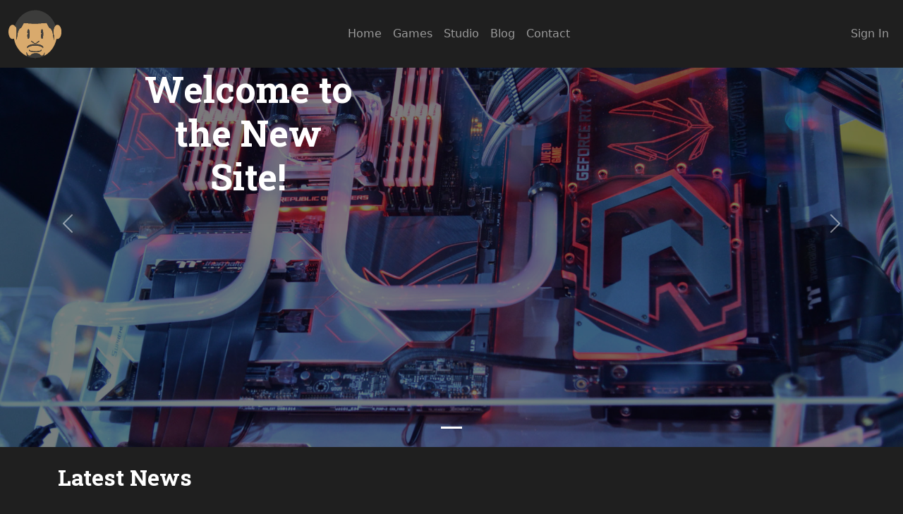

--- FILE ---
content_type: text/css
request_url: https://ghostszmusic.com/wp-content/themes/ghs_theme_2022/dist/css/bundle.css?ver=1.0.0
body_size: 6495
content:
@import url("https://cdn.jsdelivr.net/npm/bootstrap@5.2.0/dist/css/bootstrap.min.css");
@import url("https://fonts.googleapis.com/css2?family=Roboto+Slab:wght@400;700&display=swap");
@import url("https://fonts.googleapis.com/css2?family=Mulish:wght@400;700&display=swap");
body {
  background-color: #1f1f1f;
}

.ghs_primary_text_color {
  color: #977fff;
  fill: #977fff;
}

p, h1, h2, h3, h4, h5, .ghs_single_post, .ghs_white_text {
  color: #fff;
  font-family: "Mulish", sans-serif;
  word-break: normal !important;
}

h1, h2, h3, h4, h5, .badge, .btn {
  font-weight: bold;
  font-family: "Roboto Slab", serif;
  word-break: normal !important;
}

.ghs_single_post iframe {
  width: 100% !important;
}

.badge {
  background: #977fff;
  border: #8771df;
}

.btn {
  background: #977fff !important;
  border: #8771df !important;
}

.badge:hover {
  background: #5c4d97;
  background: #473c74;
}

.btn:hover:hover {
  background: #5c4d97 !important;
  background: #473c74 !important;
}

.btn-primary:hover,
.ghs_feat_post_info:hover {
  color: #fff !important;
}

.ghs_primary_link, .ghs_single_post a, a {
  color: #977fff;
  text-decoration: none;
}

.ghs_primary_link:hover, .ghs_single_post a:hover, a:hover {
  color: #5c4d97;
}

h5 .ghs_primary_link {
  color: #fff;
}

h5 .ghs_primary_link:hover {
  color: #977fff;
}

.navbar {
  height: 6rem;
}

.navbar-dark {
  background: #1f1f1f !important;
}

#carouselExampleCaptions {
  height: 88vh;
}

.carousel-inner, .carousel-item, .carousel-item .img {
  height: 100%;
}

.carousel-item {
  background-repeat: no-repeat !important;
  background-position: center !important;
  background-size: cover !important;
}

.carousel-caption {
  right: 100%;
  bottom: 50%;
  background: #0c0c0c;
}

.carousel-caption h5, .ghs_insight_title {
  font-size: 3.25rem;
  font-weight: bold;
  word-break: break-all;
  word-wrap: break-word;
  width: 25vw;
}

.carousel-caption p {
  font-size: 2.25rem;
  word-break: break-all;
  word-wrap: break-word;
  width: 25vw;
}

.ghs_full_width {
  width: 100%;
}

.ghs_feat_post {
  border: rgba(181, 181, 181, 0.69) 1px solid;
}

.ghs_feat_post_post_data {
  padding-left: 0;
  color: #fff;
  list-style-type: disc;
}

.ghs_feat_post_post_data > li {
  margin-right: 2rem;
}

.ghs_feat_post_post_data p {
  padding-top: 1rem;
}

.rounded-circle {
  margin-right: 1rem;
  width: 2rem;
  height: 2rem;
}

.ghs_feat_post .ghs_feat_post_info {
  top: -0.6rem;
  right: 1rem;
}

.ghs_section_header, .ghs_insight_header {
  font-size: 2em;
}

.ghs_insight, .ghs_feat_page_image {
  min-height: 60vh;
  background-repeat: no-repeat !important;
  background-position: center !important;
  background-size: cover !important;
}

.ghs_insight_title {
  width: auto;
}

.ghs_feat_column_icon {
  display: flex;
  flex-direction: column;
  justify-content: center;
  text-align: center;
}

.ghs_border_bottom {
  border-bottom: 1px grey solid;
}

.ghs_social_icons {
  display: flex;
  flex-direction: column;
}

.ghs_social_icons ul {
  display: flex;
  list-style: none;
  padding-left: 0;
}

.ghs_social_icons ul > li {
  margin-right: auto;
}

.ghs_social_icons svg {
  fill: grey;
  width: 1.2em;
  height: 1.2em;
}

.ghs_social_icons svg:hover {
  fill: #fff;
}

.ghs_social_icons a {
  text-decoration: none;
}

.ghs_footer_list {
  padding-left: 0;
  list-style: none;
}

.pagination .page-link {
  color: #1f1f1f;
}

.active .page-link {
  color: #fff;
  background-color: #977fff;
  border-color: #977fff;
}

.ghs_side_card_title, .card-header {
  background-color: #646464;
}

.ghs_side_card ul {
  background-color: #2a2a2a;
  color: #fff;
  list-style-type: disclosure-closed;
}

.ghs_side_card ul li {
  border-bottom: grey 1px solid;
}

.ghs_sponsor img {
  width: 100%;
  height: auto;
}

.ghs_half_forms div {
  width: 49%;
}

.comments {
  color: #fff;
}

.comment-form-comment .form-control {
  height: 10rem;
}

.ghs_comment_commenter_info p {
  padding: 0;
  margin: 0;
}

.ghs_comment_list .list-group-item {
  background-color: #2a2a2a;
  color: #fff;
}

.game_data {
  list-style: none;
}

.ghs_user_dropdown .dropdown-menu.show {
  left: -2rem;
}

.ghs_user_dropdown p {
  margin-bottom: 0;
}

.ghs_user_dropdown a *,
.ghs_user_dropdown .dropdown-toggle::after {
  align-self: flex-end;
}

.ghs_user_dropdown .dropdown-toggle::after {
  margin-bottom: 0.3rem;
  margin-left: 0.5rem;
}

.ghs_employee_team img {
  width: 100%;
  height: auto;
}

.ghs_employee_team:after {
  position: absolute;
  content: "";
  height: 100%;
  width: 100%;
  top: 0.5rem;
  left: 0.5rem;
  background: linear-gradient(to bottom, rgba(255, 0, 0, 0) 0%, #1f1f1f 100%);
}

.ghs_employee_team_text {
  bottom: 1rem;
  left: 1rem;
  width: 87%;
  z-index: 99999;
}

.ghs_employee_team_text p {
  margin-bottom: 0;
}

.ghs_employee_team_name {
  font-size: 2em;
}

.ghs_employee_team_pos {
  font-size: 1.2em;
}

.ghs_spotlight ul, .ghs_bottom_icons_list {
  list-style: none;
  padding: 0;
}

.ghs_spotlight li, .ghs_bottom_icons_list li {
  margin-bottom: 1rem;
}

.ghs_spotlight_image img {
  width: 100%;
  height: auto;
}

.ghs_spotlight_number {
  width: 2rem !important;
  height: 2rem;
  border-radius: 2.5rem;
  border: #977fff 0.2em solid;
  display: flex;
  justify-content: center;
  align-items: center;
  font-weight: bolder;
}

.ghs_contact .col-12 {
  padding: 2.5rem;
  margin-bottom: 2rem;
}

.ghs_contact .col-12:nth-child(odd) {
  border: 1px grey solid;
}

.ghs_contact h5 {
  color: #977fff;
}

.ghs_contact a {
  color: #fff;
}

.ghs_contact a:hover {
  color: #977fff;
}

.woocommerce-Address-title {
  display: flex;
  justify-content: space-between;
  padding-right: 2rem;
  margin-bottom: 1rem;
}

.woocommerce-Address {
  margin-bottom: 5rem;
}

.alert-primary {
  background: #977fff;
  border: #8771df;
  color: #fff;
}

.ghs_woocommerce_content .woocommerce-info::before {
  content: "" !important;
}

.ghs_woocommerce_content .woocommerce-Button {
  color: #fff;
  font-weight: bold;
}

.ghs_woocommerce_content .woocommerce-Button:hover {
  color: #1f1f1f;
}

.ghs_woocommerce_content em {
  color: #977fff;
}

.ghs_woocommerce_content .required {
  color: #977fff;
}

.ghs_content_top {
  padding-top: 7rem !important;
}

.ghs_profile_icons {
  width: 1.3rem;
  height: 1.3rem;
  fill: #977fff;
  margin-top: -0.3rem;
}

a:hover .ghs_profile_icons {
  fill: #5c4d97;
}

.ghs_bottom_icons_list {
  display: flex;
}

.ghs_bottom_icons_list li {
  padding-right: 1em;
}

.modal-content {
  background: #2f2f2f;
}

.ghs_button_danager {
  background: #9a3333 !important;
}

.ghs_button_danager:hover:hover {
  background: #792929 !important;
}

.ghs_add_friend_btn:hover {
  cursor: pointer;
}

.ghs-noScroll {
  overflow: hidden;
  position: relative;
}

.ghs-projects-iframe {
  height: 30rem;
  position: relative;
}
.ghs-projects-iframe.fullScreen {
  position: absolute;
  top: 0;
  left: 0rem;
  width: 100vw !important;
  height: 100vh !important;
  overflow: hidden;
  z-index: 9999;
}

.ghs-projects-frame {
  position: relative;
  margin-bottom: 1rem;
}
.ghs-projects-frame.fullScreen {
  position: absolute;
}

.fullscreenBtn {
  position: absolute;
  width: 2rem;
  height: 2rem;
  top: 27rem;
  right: 1rem;
  background-color: rgba(248, 249, 250, 0.5882352941);
  border: none;
  border-radius: 0.5rem;
  font-size: 1em;
}

.ghs-fullScreenedBtn {
  width: 3rem;
  height: 3rem;
  top: calc(100vh - 65px);
  right: calc(-97vw - 25px);
  font-size: 1.5em;
  z-index: 99999999;
}

.ghs-NoPadding {
  padding: 0;
  margin: 0;
  position: absolute;
}

@media screen and (max-width: 992px) {
  .ghs_insight {
    background: none !important;
  }
  .ghs_feat_post_post_data {
    list-style-type: none;
  }
  .ghs_user_dropdown .dropdown-menu.show {
    left: 0rem;
  }
  .ghs_employee_team:after {
    position: absolute;
    content: "";
    height: 98%;
    width: 97%;
    top: 0.5rem;
    left: 0.5rem;
    background: linear-gradient(to bottom, rgba(255, 0, 0, 0) 0%, #1f1f1f 100%);
  }
}
/*# sourceMappingURL=[data-uri] */


--- FILE ---
content_type: image/svg+xml
request_url: https://ghostszmusic.com/wp-content/themes/ghs_theme_2022/dist/media/icons.svg
body_size: 23912
content:
<svg xmlns="http://www.w3.org/2000/svg">
    <symbol id="icon-logo" viewBox="0 0 1080 1080">
        <g id="Layer_1-2">
            <g>
                <path class="cls-3" style="fill: #d9aa6d;" d="M1079.92,457.02v71.99c-.96,.88-.86,2.1-1.04,3.24-2.47,15.15-6.18,29.98-11.93,44.24-7.11,17.64-16.34,33.93-30.81,46.66-14.81,13.04-31.7,18.8-51.23,12.83-4.05-1.24-5.14-.29-5.81,3.45-3.25,18.03-7.66,35.78-13.12,53.27-31.41,100.65-87.18,184.51-171.68,248.46-20.2,15.29-41.54,28.84-64.5,39.68,.04-8.89,3.23-17.26,4.38-26.01,1.26-9.62,2.48-19.37,5.26-28.82,1.14-3.89,.87-8.23-.75-12.36-2.28,3.68-5,6.67-6.63,10.59-5.08,12.25-10.65,24.3-16.11,36.4-2.5,5.55-8,7.75-12.64,10.85-3.43,2.29-6.72,4.72-11.3,4.59-8.65-.24-17.32-.15-25.98-.03-3.39,.05-5.67-1.27-7.28-4.21-8.57-15.62-22.51-25.31-38.13-32.25-14.41-6.4-29.66-10.46-45.62-11.73-29.05-2.33-57.45-.73-84.55,11.28-13.57,6.01-26.9,13.18-34.71,25.89-5.96,9.71-12.94,12.46-23.11,11.02-1.63-.23-3.34-.17-4.99,0-6.71,.68-12.83-.57-18.34-4.72-2.24-1.68-4.92-2.77-7.32-4.26-3.25-2.01-6.34-4.02-8.02-7.87-7.29-16.72-14.78-33.35-22.22-50.01-.65-1.46-.99-3.78-2.99-3.47-2.52,.39-1.49,2.95-1.68,4.58-1.48,12.58,2.89,24.56,3.98,36.91,1.17,13.21,3.11,26.39,4.31,39.63-1.09-.35-2.24-.59-3.26-1.08-56.79-26.99-105.5-64.63-146.44-112.2-59.61-69.25-96.47-149.43-113.28-239.01-.77-4.12-1.4-5.04-5.38-2.74-11.13,6.43-23.18,8.15-35.69,5.18-14.76-3.51-25.94-12.56-35.27-24.03-17.83-21.91-26.59-47.73-31.95-75.01-1.62-8.27-1.76-16.76-3.99-24.92v-39.99c1.31-.95,.9-2.4,1.04-3.67,1.53-14.42,3.86-28.7,8.02-42.62,6.89-23.09,16.65-44.64,34.31-61.72,10.34-9.99,22.29-16.73,37.14-17.28,18.08-.67,31.97,7.67,43.93,20.15,1.75,1.83,3.24,2.71,5.57,1.61-.45,4.15,1.62,6.77,4.96,8.93,8.14,5.27,17.42,9.28,20.79,19.75,2.22,6.9,8.21,12.62,7.98,20.18-1.01,33.48,1.87,66.89,.65,100.41-1.32,36.27-.41,72.62-.65,108.94-.05,7.99-.3,15.98,.27,23.95,.12,1.65-.32,3.64,2.52,5,.93-7.55,1.54-14.62,2.7-21.6,6.15-37.09,12.34-74.18,18.73-111.23,2.06-11.92,3.17-23.99,7.63-35.51,6.51-16.83,14.57-32.81,23.78-48.25,3.88-6.5,6.9-13.52,14.49-17.23,6.85-3.35,13.06-7.97,19.69-11.79,4.76-2.74,8.33-6.38,10.98-11.21,15.6-28.43,31.3-56.79,46.99-85.17,3.39-6.14,3.6-6.14,9.87-3.23,1.17,.54,2.56,.83,3.85,.87,7.89,.25,15.58,.46,23.53,2.27,9.32,2.12,19.31,.38,29.11,2.26,11.69,2.24,23.69,.36,35.85,2.6,19.5,3.58,40-2.43,59.68,3.59,43.15,0,86.3-.01,129.45-.03,1.98,0,4.07,.27,5.74-1.16,2.08-1.78,4.52-1.83,7.06-1.82,14.83,.04,29.66,.04,44.48,.03,2.32,0,4.79,.32,6.76-1.21,2.31-1.79,4.91-1.6,7.58-1.78,10.86-.71,21.72-.41,32.65-1.41,12.59-1.16,25.22-2.94,37.91-3.42,2.81-.11,5.95,1.52,8.35-.17,6.42-4.53,13.58-2.03,20.38-2.63,3.05-.27,5.07,1.55,6.61,4.37,14.44,26.41,28.87,52.82,43.64,79.04,3.27,5.81,5.28,12.7,11.75,16.38,5.2,2.97,10.3,6.11,15.32,9.37,6.75,4.38,14.35,7.49,18.42,15.43,7.04,13.75,16.02,26.47,21.73,40.93,2.87,7.26,6.77,14.31,8.36,21.84,3.34,15.77,5.45,31.8,8.07,47.72,5.98,36.28,12.8,72.42,17.76,108.86,.18,1.29-.14,3.07,1.74,3.74,1.7-2.41,1.54-5.12,1.54-7.76,.01-25.49,.02-50.98-.07-76.47,0-2.63-.38-5.36-1.14-7.87-5.43-17.92-8.65-36.2-10.12-54.87-2.62-33.21,2.13-65.59,12.19-97.01,5.33-16.65,14.87-31.6,27.02-44.54,1.5-1.59,2.92-3.16,3.51-5.32,3.21-.4,5.16-2.89,7.54-4.63,18.78-13.73,40.03-14.71,59.32-2.69,7.58,4.72,13.94,10.8,19.5,17.71,13.49,16.78,21.77,36.12,27.26,56.72,2.35,8.79,4.07,17.75,6.08,26.64Zm-567.8,287.18c-10.32-.68-20.33,.87-30.5,2.78-11.69,2.19-23.35,4.71-34.63,8.06-15.96,4.74-31.67,10.83-45.25,20.99-8.78,6.57-17.78,13.11-19.8,25.03-1.01,5.96-.73,11.93,.49,17.85,.49,2.36,1.29,4.71,3.84,5.38,2.84,.74,4.16-1.63,5.4-3.55,3.56-5.53,7.98-10.26,13.25-14.1,16.66-12.17,35.67-19.35,55.47-23.87,18.01-4.11,36.16-8.25,54.85-8.3,.5,0,.99-.08,1.49-.14,17.73-1.87,35.51-1.81,53.24-.39,6.81,.55,13.86-.75,20.36,1.21,9.9,2.99,20.2,3.07,30.2,5.32,6.92,1.56,14.09,2.84,20.6,5.17,8.84,3.15,18.01,5.51,26.53,9.73,12.31,6.09,24.11,12.6,31.82,24.56,1.38,2.14,2.94,4.2,6.03,3.2,3.01-.98,4.03-3.35,4.06-6.21,.06-5.99,0-11.99-.02-17.98,0-1.37-.35-2.62-1.32-3.66-4.53-4.87-8.74-10.08-13.61-14.56-11.8-10.85-26.3-17.16-41.13-22.33-12.29-4.28-24.95-7.59-37.77-10.12-12.17-2.4-24.25-5.53-36.85-4.05-22.25,0-44.5-.01-66.75-.02Zm-126.67-176.38c-1.14,11.5,.38,21.39,2.97,31.25,2.9,11.09,4.51,22.58,11.12,32.38,.9,1.33,1.55,2.87,3.43,3.39,6.33,1.77,11.41-.26,14.29-6.35,1.84-3.89,3.63-7.83,4.82-12.04,3.4-12.05,5.45-24.31,6.95-36.73,4.53-37.51,3.07-74.77-4.41-111.77-1.71-8.46-4.21-16.82-9.08-24.17-3.66-5.52-12.56-5.54-16.13-.06-8.96,13.79-9.91,30.1-13.83,45.42-1.4,5.5-.44,11.61-.5,17.43-.02,1.81,.14,3.37,1.83,4.84,4.01,3.49,7.69,7.37,11.47,11.13,7.51,7.45,8.17,7.04-.15,14-10.45,8.73-16.93,18.41-12.77,31.26Zm322.46-34.47c-1.15-14.92,1.99-34.37-3.09-53.62-3.27-12.38-4.92-25.18-11.86-36.3-3.18-5.09-12.66-5.06-15.86,.08-5.18,8.31-7.73,17.59-9.78,27.07-2.29,10.6-3.35,21.36-4.64,32.1-.47,3.92,.35,6.8,3.05,9.44,4.64,4.54,9.1,9.29,13.89,13.68,2.94,2.69,2.86,4.8,.08,7.45-4.94,4.72-9.63,9.69-14.59,14.39-3.03,2.87-4.3,6.1-3.79,10.28,.8,6.61,1.26,13.25,1.99,19.87,1.9,17.23,4.08,34.43,11.83,50.27,1.59,3.26,2.74,7.02,7.88,7.07,5.24,.05,9.57-.45,11.6-6.08,.62-1.71,1.69-3.26,2.29-4.98,6.57-18.72,11.38-37.77,11.04-57.83-.16-9.49-.03-18.99-.03-32.88Zm-161.32,368.34c13.15,0,26.31,.15,39.46-.05,11.83-.18,23.65-.9,35.36-2.76,.77-.12,1.9-.34,2.17-.87,1.3-2.55,3.6-1.85,5.68-2.11,3.43-.42,7.76,1.81,9.73-3.31,.21-.54,2.14-.66,3.25-.58,5.95,.4,9.9-4.19,15-5.87,3.36-1.11,6.16-3.28,9.18-4.83,3.09-1.58,5.42-3.59,7.46-6,4.24-5,2.56-11.02,1.86-16.62-.35-2.79-3.02-2.15-4.65-.8-1.23,1.02-1.75,2.86-2.93,3.96-2,1.84-2.42,5.59-5.32,5.9-4.14,.44-5.39,4.99-9.55,5.73-1.36,.24-3.5,1.99-5.73,2.49-5.09,1.15-9.78,4.13-15.33,3.22-.28-.05-.91,.59-.97,.97-.59,3.5-3.33,2.51-5.49,2.7-2.96,.27-7.03-1.28-8.66,.71-2.5,3.04-5.17,2.19-7.9,2.31-3.82,.17-7.66,.09-11.49,.03-2.21-.04-4.57-.12-6.06,1.62-1.89,2.21-4.19,2.36-6.73,2.36-26.31-.02-52.62,0-78.92-.03-1.47,0-3.51,.2-4.3-.63-4.34-4.55-9.9-3.78-14.96-3.13-8.38,1.07-15.55-4.87-23.85-3.41-.47,.08-1.48-.56-1.56-.99-.59-3.41-3.18-2.93-5.39-2.72-5.3,.5-9.16-4.3-14.43-3.78-.37,.04-1.01-.45-1.16-.84-1.4-3.6-7.16-1.74-7.79-6.24-6.07-.47-7.89-4.72-8.53-9.83-.31-2.45-1.92-2.3-3.6-2.34-1.8-.04-3.15,.17-3.45,2.52-1.01,7.97-1.46,15.56,6.04,21.25,1.46,1.11,3.36,.57,4.31,1.95,3.05,4.45,8.27,4.5,12.57,6.42,4.15,1.85,7.77,5.2,12.87,4.08,.31-.07,1.08,.46,1.1,.75,.37,4.37,3.71,2.77,6.05,3,2.15,.21,5.09-.71,6.34,.39,5.62,4.93,12.91,3.61,18.95,4.18,20.35,1.93,40.89,1.75,61.38,1.22Zm-.98-164.33c3.64-.79,7.72,.88,10.4-1.44,3.04-2.62,6.4-4.19,9.97-5.42,6.4-2.21,11.29-6.37,15.39-11.48,2.63-3.28,5.76-5.49,9.73-6.56,8.44-2.27,16.41-5.77,23.33-11,7.72-5.84,15.04-12.35,13.43-23.68-.18-1.26,.33-2.95-1.09-3.62-1.76-.83-2.79,.81-3.66,1.89-8.74,10.89-20.96,16.05-33.63,20.44-2.31,.8-4.11,2.01-5.33,4.19-5.51,9.86-13.54,17.48-23.16,22.91-8.99,5.08-19.3,4.99-28.37,.54-8.95-4.39-16.49-11.21-22.09-19.79-2.26-3.47-5.57-5.52-9.24-7.32-8.92-4.39-18.34-7.97-25.86-14.78-2.45-2.22-4.5-4.87-6.8-7.25-.95-.99-2.75-2.04-3.04-.05-.69,4.84-1.88,9.98,1,14.52,7.88,12.41,20.28,18.36,33.61,22.67,4.29,1.39,7.55,3.51,10.61,6.87,9.37,10.23,21.13,16.24,34.78,18.37Z"/>
                <path class="cls-5" style="fill: #3c3c3b;" d="M130.09,369.5c7.5-21.18,15.93-41.96,25.63-62.26,18.65-39.02,42.54-74.52,70.82-107.13,33.46-38.58,72.22-70.8,116.67-96.04,39.68-22.54,81.85-38.21,126.75-46.92,23.05-4.47,46.14-5.81,69.47-5.48,17.15,.24,34.35-.3,51.45,.76,15.75,.97,31.31,4.2,46.69,7.78,42.45,9.9,82.41,26.08,119.8,48.54,55.8,33.52,101.76,77.51,139.34,130.51,26.37,37.18,46.56,77.5,62.04,120.27,.45,1.25,.97,2.48,1.46,3.72-.59,2.16-2.02,3.73-3.51,5.32-12.15,12.94-21.7,27.89-27.02,44.54-10.06,31.42-14.81,63.8-12.19,97.01,1.47,18.68,4.69,36.95,10.12,54.87,.76,2.51,1.13,5.24,1.14,7.87,.1,25.49,.09,50.98,.07,76.47,0,2.64,.16,5.35-1.54,7.76-1.87-.67-1.56-2.45-1.74-3.74-4.97-36.44-11.78-72.59-17.76-108.86-2.63-15.92-4.74-31.95-8.07-47.72-1.59-7.53-5.5-14.58-8.36-21.84-5.71-14.47-14.69-27.19-21.73-40.93-4.07-7.94-11.67-11.05-18.42-15.43-5.02-3.26-10.12-6.41-15.32-9.37-6.46-3.69-8.47-10.57-11.75-16.38-14.77-26.22-29.21-52.63-43.64-79.04-1.54-2.83-3.57-4.65-6.61-4.37-6.8,.61-13.96-1.9-20.38,2.63-2.4,1.69-5.54,.07-8.35,.17-12.69,.48-25.33,2.27-37.91,3.42-10.93,1-21.79,.7-32.65,1.41-2.67,.17-5.27-.02-7.58,1.78-1.97,1.53-4.44,1.21-6.76,1.21-14.83,0-29.66,.01-44.48-.03-2.54,0-4.98,.04-7.06,1.82-1.67,1.43-3.76,1.16-5.74,1.16-43.15,.02-86.3,.02-129.45,.03-19.68-6.02-40.18,0-59.68-3.59-12.16-2.23-24.16-.36-35.85-2.6-9.8-1.88-19.79-.13-29.11-2.26-7.95-1.81-15.64-2.02-23.53-2.27-1.3-.04-2.68-.33-3.85-.87-6.27-2.91-6.47-2.9-9.87,3.23-15.68,28.38-31.39,56.75-46.99,85.17-2.65,4.83-6.22,8.47-10.98,11.21-6.63,3.82-12.84,8.44-19.69,11.79-7.59,3.71-10.61,10.73-14.49,17.23-9.22,15.44-17.27,31.42-23.78,48.25-4.46,11.53-5.57,23.59-7.63,35.51-6.4,37.05-12.58,74.14-18.73,111.23-1.16,6.98-1.77,14.05-2.7,21.6-2.84-1.35-2.4-3.35-2.52-5-.57-7.98-.32-15.96-.27-23.95,.24-36.32-.67-72.67,.65-108.94,1.22-33.52-1.66-66.93-.65-100.41,.23-7.56-5.77-13.29-7.98-20.18-3.37-10.48-12.65-14.48-20.79-19.75-3.34-2.16-5.41-4.78-4.96-8.93Z"/>
                <path class="cls-4" style="fill: #413f3d;" d="M512.12,744.2c22.25,0,44.5,.01,66.75,.02,1.03,2.56,3.6,2.03,5.54,2.66,5.14,1.67,10.6,.77,15.83,1.77,15.98,3.04,32.08,5.57,47.56,10.83,12.32,4.19,24.38,8.96,35.46,15.85,7.62,4.74,12.62,11.9,18.13,18.84,4.51,5.67,6.84,10.85,5.66,17.78-.32,1.9,.54,4.41-1.69,5.39-2.6,1.15-3.83-1.45-5.24-2.89-8.34-8.5-17.55-15.8-28.54-20.55-18.82-8.14-38.33-13.95-58.53-17.58-21.15-3.79-42.47-5.73-63.9-6.52-11.32-.42-22.55,1.01-33.83,1.8-22.29,1.56-44.16,4.97-65.59,11.29-14.75,4.35-28.88,10-41.89,18.37-6.8,4.38-12.71,9.59-17.71,15.91-.87,1.11-1.9,2.75-3.63,2.01-1.64-.7-1.34-2.52-1.35-3.99-.03-4.5,.06-8.99-.02-13.49-.05-2.81,.93-5.25,2.47-7.46,7.21-10.32,16.91-17.73,27.93-23.52,10.18-5.34,20.94-9.16,31.94-12.53,16.76-5.15,33.84-8.32,51.23-10.18,4.63-.49,9.65-.09,13.43-3.8Z"/>
                <path class="cls-4" style="fill: #413f3d;" d="M385.45,567.82c-4.16-12.86,2.32-22.53,12.77-31.26,8.32-6.96,7.66-6.55,.15-14-3.78-3.75-7.46-7.63-11.47-11.13-1.68-1.47-1.85-3.02-1.83-4.84,.06-5.83-.9-11.94,.5-17.43,3.92-15.33,4.87-31.63,13.83-45.42,3.56-5.49,12.47-5.47,16.13,.06,4.87,7.35,7.37,15.71,9.08,24.17,7.47,37,8.94,74.25,4.41,111.77-1.5,12.42-3.55,24.68-6.95,36.73-1.19,4.21-2.98,8.14-4.82,12.04-2.88,6.09-7.96,8.12-14.29,6.35-1.88-.52-2.53-2.06-3.43-3.39-6.61-9.79-8.21-21.29-11.12-32.38-2.58-9.86-4.11-19.75-2.97-31.25Z"/>
                <path class="cls-4" style="fill: #413f3d;" d="M707.91,533.35c0,13.89-.13,23.39,.03,32.88,.34,20.06-4.47,39.11-11.04,57.83-.6,1.72-1.67,3.27-2.29,4.98-2.03,5.64-6.37,6.14-11.6,6.08-5.15-.05-6.29-3.81-7.88-7.07-7.75-15.84-9.93-33.03-11.83-50.27-.73-6.62-1.19-13.26-1.99-19.87-.51-4.18,.76-7.41,3.79-10.28,4.96-4.7,9.65-9.67,14.59-14.39,2.78-2.65,2.86-4.76-.08-7.45-4.79-4.39-9.24-9.14-13.89-13.68-2.7-2.64-3.52-5.52-3.05-9.44,1.29-10.74,2.35-21.5,4.64-32.1,2.05-9.48,4.6-18.76,9.78-27.07,3.21-5.14,12.69-5.17,15.86-.08,6.95,11.12,8.59,23.92,11.86,36.3,5.08,19.25,1.94,38.7,3.09,53.62Z"/>
                <path class="cls-5" style="fill: #3c3c3b;" d="M546.59,901.69c-20.48,.53-41.02,.71-61.38-1.22-6.04-.57-13.33,.75-18.95-4.18-1.25-1.1-4.2-.18-6.34-.39-2.34-.23-5.68,1.37-6.05-3-.02-.29-.79-.82-1.1-.75-5.1,1.12-8.72-2.24-12.87-4.08-4.31-1.92-9.52-1.96-12.57-6.42-.95-1.38-2.84-.84-4.31-1.95-7.5-5.69-7.06-13.28-6.04-21.25,.3-2.35,1.65-2.56,3.45-2.52,1.69,.04,3.3-.11,3.6,2.34,.64,5.11,2.46,9.36,8.53,9.83,.63,4.51,6.38,2.65,7.79,6.24,.15,.39,.79,.87,1.16,.84,5.28-.51,9.14,4.28,14.43,3.78,2.21-.21,4.8-.69,5.39,2.72,.07,.42,1.09,1.07,1.56,.99,8.3-1.46,15.47,4.48,23.85,3.41,5.06-.65,10.62-1.41,14.96,3.13,.79,.83,2.84,.63,4.3,.63,26.31,.03,52.62,.02,78.92,.03,2.54,0,4.84-.15,6.73-2.36,1.49-1.74,3.85-1.65,6.06-1.62,3.83,.07,7.66,.14,11.49-.03,2.73-.12,5.41,.73,7.9-2.31,1.63-1.98,5.7-.44,8.66-.71,2.16-.19,4.91,.8,5.49-2.7,.06-.38,.7-1.02,.97-.97,5.55,.91,10.24-2.07,15.33-3.22,2.23-.5,4.37-2.25,5.73-2.49,4.16-.74,5.4-5.28,9.55-5.73,2.89-.31,3.32-4.06,5.32-5.9,1.19-1.09,1.71-2.94,2.93-3.96,1.63-1.35,4.3-1.99,4.65,.8,.7,5.6,2.38,11.61-1.86,16.62-2.04,2.41-4.38,4.42-7.46,6-3.02,1.55-5.82,3.72-9.18,4.83-5.1,1.68-9.05,6.28-15,5.87-1.11-.08-3.04,.04-3.25,.58-1.97,5.12-6.31,2.89-9.73,3.31-2.08,.26-4.38-.44-5.68,2.11-.27,.53-1.4,.75-2.17,.87-11.71,1.86-23.53,2.58-35.36,2.76-13.15,.2-26.31,.05-39.46,.05Z"/>
                <path class="cls-6" style="fill: #7a6852;" d="M729.8,980.83c-14.72,8.92-30.77,14.89-46.83,20.72-22.54,8.18-45.71,14.29-69.36,18.19-27.66,4.57-55.6,5.31-83.59,4.42-9.65-.31-19.31-.62-28.94-1.3-16.78-1.17-33.18-4.66-49.46-8.75-13.86-3.48-27.65-7.23-41.06-12.22-11.98-4.46-24.23-8.32-35.22-15.08-1.2-13.24-3.14-26.41-4.3-39.62-1.09-12.34-5.46-24.33-3.98-36.91,.19-1.63-.84-4.19,1.68-4.58,2-.31,2.34,2.01,2.99,3.47,7.44,16.65,14.93,33.29,22.22,50.01,1.67,3.84,4.77,5.86,8.02,7.87,2.4,1.49,5.08,2.57,7.32,4.26,5.51,4.14,11.63,5.39,18.34,4.72,1.65-.17,3.36-.22,4.99,0,10.18,1.45,17.15-1.31,23.11-11.02,7.8-12.7,21.13-19.87,34.71-25.89,27.1-12,55.5-13.6,84.55-11.28,15.96,1.28,31.21,5.34,45.62,11.73,15.63,6.94,29.56,16.63,38.13,32.25,1.61,2.93,3.89,4.25,7.28,4.21,8.66-.12,17.32-.2,25.98,.03,4.58,.12,7.87-2.3,11.3-4.59,4.65-3.1,10.14-5.3,12.64-10.85,5.46-12.09,11.02-24.15,16.11-36.4,1.63-3.92,4.35-6.91,6.63-10.59,1.62,4.13,1.89,8.47,.75,12.36-2.77,9.45-3.99,19.2-5.26,28.82-1.15,8.75-4.34,17.12-4.38,26.01Zm-357.72-63.89c-1.41,2.2-1.22,3.55-1.06,4.81,1.43,11.02,3.37,22,4.22,33.06,.71,9.31,3.94,18.25,3.59,27.64-.11,2.9,1.79,4.3,3.71,5.44,3.1,1.85,6.31,4.05,9.75,4.72,9.17,1.79,17.07,6.93,26.12,9.13,4.11,1,8.67,1.27,12.38,3.37,5.98,3.38,12.67,4.01,19.03,5.84,7.48,2.15,15.36,3,22.83,4.88,14.72,3.69,29.77,5.52,44.61,6.34,19.29,1.07,38.76,1.6,58.21-.83,14.42-1.8,28.84-3,43.18-5.8,8.08-1.58,16.16-3.54,24.35-4.8,7.23-1.11,14.08-4.24,21.09-6.37,9.94-3.02,19.89-5.91,29.55-9.74,7.33-2.91,14.76-5.64,21.81-9.14,5.18-2.56,11.6-3.71,12.37-11.89,1.4-14.88,3.8-29.66,7.85-44.11,.28-1.02,.74-2.32-1.29-3.08-2.48,5.71-4.82,11.47-7.45,17.09-5.54,11.85-8.53,25.63-22.91,30.97-.58,.22-1,.87-1.52,1.28-3.21,2.57-6.82,4.03-11,4.01-6.66-.03-13.33-.18-19.99,.03-7.36,.23-12.64-1.14-17.11-8.63-11.25-18.86-30.32-27.38-50.27-34.15-6.31-2.14-12.85-2.98-19.3-4.35-7.85-1.66-15.76-2.59-23.73-2.76-22.21-.47-43.87,2.23-64.74,10.57-7.25,2.9-14.26,6.1-20.75,10.29-9.34,6.03-17.02,13.83-22.59,23.54-1.7,2.95-4.01,5.32-7.39,5.2-13.03-.46-26.75,3.57-38.5-5.82-2.42-1.94-5.57-2.94-8.12-4.76-2.55-1.82-5.75-3.19-7.1-6.15-4.1-9.04-7.91-18.21-11.84-27.33-2.54-5.91-5.1-11.81-7.99-18.52Z"/>
                <path class="cls-4" style="fill: #413f3d;" d="M545.61,737.36c-13.66-2.12-25.41-8.13-34.78-18.37-3.07-3.35-6.33-5.48-10.61-6.87-13.33-4.31-25.73-10.26-33.61-22.67-2.88-4.54-1.69-9.67-1-14.52,.29-1.99,2.09-.94,3.04,.05,2.3,2.39,4.36,5.04,6.8,7.25,7.52,6.81,16.94,10.39,25.86,14.78,3.67,1.81,6.97,3.85,9.24,7.32,5.59,8.57,13.14,15.4,22.09,19.79,9.08,4.45,19.39,4.54,28.37-.54,9.62-5.43,17.66-13.05,23.16-22.91,1.22-2.18,3.01-3.39,5.33-4.19,12.67-4.4,24.88-9.55,33.63-20.44,.87-1.08,1.9-2.72,3.66-1.89,1.42,.67,.91,2.35,1.09,3.62,1.61,11.32-5.71,17.84-13.43,23.68-6.92,5.23-14.89,8.73-23.33,11-3.97,1.07-7.1,3.28-9.73,6.56-4.1,5.11-8.99,9.27-15.39,11.48-3.57,1.23-6.93,2.8-9.97,5.42-2.68,2.31-6.76,.65-10.4,1.44Z"/>
                <path class="cls-6" style="fill: #7a6852;" d="M512.12,744.2c-3.78,3.71-8.8,3.3-13.43,3.8-17.39,1.86-34.46,5.03-51.23,10.18-11,3.38-21.76,7.19-31.94,12.53-11.02,5.79-20.72,13.2-27.93,23.52-1.54,2.21-2.52,4.65-2.47,7.46,.07,4.5,0,8.99,.02,13.49,0,1.47-.29,3.3,1.35,3.99,1.73,.74,2.76-.9,3.63-2.01,5-6.32,10.91-11.54,17.71-15.91,13.01-8.37,27.14-14.02,41.89-18.37,21.43-6.32,43.3-9.72,65.59-11.29,11.28-.79,22.51-2.22,33.83-1.8,21.44,.79,42.75,2.73,63.9,6.52,20.2,3.62,39.72,9.44,58.53,17.58,10.99,4.75,20.2,12.06,28.54,20.55,1.41,1.44,2.64,4.04,5.24,2.89,2.22-.98,1.36-3.49,1.69-5.39,1.17-6.93-1.15-12.11-5.66-17.78-5.52-6.94-10.51-14.1-18.13-18.84-11.09-6.89-23.15-11.66-35.46-15.85-15.48-5.26-31.58-7.8-47.56-10.83-5.23-.99-10.69-.09-15.83-1.77-1.94-.63-4.51-.1-5.54-2.66,12.59-1.48,24.68,1.65,36.85,4.05,12.82,2.53,25.49,5.84,37.77,10.12,14.83,5.17,29.33,11.48,41.13,22.33,4.88,4.48,9.09,9.69,13.61,14.56,.97,1.04,1.32,2.29,1.32,3.66,.02,5.99,.08,11.99,.02,17.98-.03,2.86-1.05,5.23-4.06,6.21-3.1,1-4.65-1.05-6.03-3.2-7.71-11.96-19.51-18.47-31.82-24.56-8.52-4.22-17.69-6.57-26.53-9.73-6.52-2.33-13.69-3.61-20.6-5.17-10-2.25-20.3-2.33-30.2-5.32-6.5-1.96-13.55-.66-20.36-1.21-17.72-1.43-35.51-1.49-53.24,.39-.5,.05-.99,.14-1.49,.14-18.69,.05-36.84,4.19-54.85,8.3-19.8,4.52-38.82,11.7-55.47,23.87-5.27,3.85-9.7,8.58-13.25,14.1-1.24,1.92-2.56,4.3-5.4,3.55-2.55-.67-3.36-3.02-3.84-5.38-1.22-5.92-1.5-11.89-.49-17.85,2.02-11.92,11.02-18.46,19.8-25.03,13.58-10.16,29.29-16.25,45.25-20.99,11.28-3.35,22.94-5.87,34.63-8.06,10.17-1.91,20.18-3.46,30.5-2.78Z"/>
                <path class="cls-5" style="fill: #3c3c3b;" d="M372.08,916.94c2.9,6.71,5.45,12.61,7.99,18.52,3.93,9.12,7.74,18.29,11.84,27.33,1.34,2.96,4.55,4.34,7.1,6.15,2.54,1.81,5.69,2.82,8.12,4.76,11.75,9.39,25.47,5.36,38.5,5.82,3.38,.12,5.7-2.25,7.39-5.2,5.57-9.71,13.26-17.51,22.59-23.54,6.49-4.19,13.5-7.39,20.75-10.29,20.87-8.34,42.53-11.04,64.74-10.57,7.97,.17,15.88,1.1,23.73,2.76,6.46,1.37,12.99,2.2,19.3,4.35,19.94,6.77,39.01,15.29,50.27,34.15,4.47,7.49,9.75,8.87,17.11,8.63,6.66-.21,13.33-.06,19.99-.03,4.18,.02,7.78-1.44,11-4.01,.52-.42,.93-1.07,1.52-1.28,14.39-5.34,17.37-19.12,22.91-30.97,2.63-5.62,4.97-11.38,7.45-17.09,2.03,.76,1.58,2.06,1.29,3.08-4.05,14.45-6.45,29.23-7.85,44.11-.77,8.19-7.19,9.33-12.37,11.89-7.05,3.49-14.48,6.23-21.81,9.14-9.66,3.83-19.61,6.72-29.55,9.74-7.01,2.13-13.86,5.26-21.09,6.37-8.2,1.25-16.27,3.22-24.35,4.8-14.34,2.8-28.76,4-43.18,5.8-19.45,2.43-38.92,1.89-58.21,.83-14.84-.82-29.89-2.65-44.61-6.34-7.47-1.87-15.34-2.73-22.83-4.88-6.36-1.83-13.06-2.45-19.03-5.84-3.7-2.1-8.27-2.37-12.38-3.37-9.05-2.2-16.95-7.34-26.12-9.13-3.44-.67-6.65-2.87-9.75-4.72-1.92-1.15-3.82-2.54-3.71-5.44,.35-9.39-2.87-18.33-3.59-27.64-.85-11.06-2.79-22.04-4.22-33.06-.16-1.27-.36-2.61,1.06-4.81Z"/>
            </g>
        </g>
    </symbol>

    <symbol id="icon-headphones" viewBox="0 0 24 24">
        <path d="M21 12.424V11a9 9 0 0 0-18 0v1.424A5 5 0 0 0 5 22a2 2 0 0 0 2-2v-6a2 2 0 0 0-2-2v-1a7 7 0 0 1 14 0v1a2 2 0 0 0-2 2v6a2 2 0 0 0 2 2 5 5 0 0 0 2-9.576ZM5 20a3 3 0 0 1 0-6Zm14 0v-6a3 3 0 0 1 0 6Z"/>
    </symbol>

    <symbol id="icon-vr" viewBox="0 0 14 14">
        <path d="m 11.774283,11.780265 c -0.163428,0.08171 -0.326856,0.163428 -0.490284,0.217904 -0.02724,0 -0.05448,0.02724 -0.08171,0.02724 -0.08171,0.02724 -0.13619,0.02724 -0.217904,0.05448 -0.02724,0 -0.02724,0 -0.05448,0 -0.08171,0 -0.163428,0.02724 -0.27238,0.02724 l -0.190666,0 -1.6615182,0 -0.708188,-0.735426 2.5603722,0 c 0.381332,0 0.762664,-0.163428 1.007806,-0.463046 0.27238,-0.299618 0.381332,-0.653712 0.326856,-1.062282 l -0.190666,-1.63428 c -0.08171,-0.68095 -0.653712,-1.198472 -1.3619,-1.198472 l -6.9729283,0 c -0.68095,0 -1.280186,0.517522 -1.3619,1.198472 l -0.1906661,1.63428 c -0.054476,0.381332 0.081714,0.762664 0.3268561,1.062282 0.27238,0.299618 0.626474,0.463046 1.007806,0.463046 l 2.5603721,0 -0.6809501,0.708188 -1.525328,0 -0.326856,0 c -0.081714,0 -0.163428,0 -0.27238,-0.02724 0,0 0,0 0,0 -0.081714,0 -0.163428,-0.02724 -0.245142,-0.05448 C 1.6689886,11.753029 0.87908663,10.717985 1.0152766,9.546751 l 0.13619,-1.22571 0.054476,-0.40857 c 0,-0.08171 0.027238,-0.13619 0.027238,-0.217904 0.054476,-0.217904 0.108952,-0.40857 0.217904,-0.599236 0.108952,-0.163428 0.217904,-0.326856 0.381332,-0.490284 0.027238,-0.05448 0.081714,-0.08171 0.13619,-0.108952 0.027238,-0.02724 0.081714,-0.05448 0.1089521,-0.08171 0.027238,-0.02724 0.054476,-0.05448 0.108952,-0.08171 0.163428,-0.108952 0.354094,-0.217904 0.54476,-0.299618 l 0,0 c 0.108952,-0.02724 0.217904,-0.08171 0.354094,-0.08171 0.13619,-0.02724 0.27238,-0.02724 0.435808,-0.02724 l 2.1790401,0 0,0.13619 c 0,0.190666 0.163428,0.326856 0.354094,0.326856 l 1.961136,0 c 0.190666,0 0.326856,-0.13619 0.354094,-0.326856 l 0,-0.13619 2.1518022,0 c 0.326856,0 0.626474,0.08171 0.926092,0.190666 l 0,0 c 0.108952,0.05448 0.217904,0.108952 0.326856,0.163428 0.02724,0.02724 0.08171,0.05448 0.108952,0.08171 0,0 0,0 0,0 0.05448,0.02724 0.08171,0.05448 0.108952,0.108952 0.02724,0.02724 0.05448,0.02724 0.08171,0.05448 0.05448,0.02724 0.08171,0.08171 0.13619,0.13619 0.02724,0.02724 0.02724,0.02724 0.05448,0.05448 0.02724,0.02724 0.02724,0.05448 0.05448,0.05448 0.02724,0.05448 0.08171,0.08171 0.108952,0.13619 0.108952,0.163428 0.190666,0.299618 0.245142,0.490284 0.05448,0.163428 0.108952,0.354094 0.13619,0.54476 l 0.163428,1.443614 0.02724,0.163428 c 0,0 0,0.02724 0,0.02724 0,0.926092 -0.490284,1.77047 -1.22571,2.206278 z m -8.4982563,-1.08952 c -0.190666,0 -0.381332,-0.08171 -0.490284,-0.217904 -0.13619,-0.13619 -0.190666,-0.326856 -0.163428,-0.517522 l 0.190666,-1.63428 c 0.027238,-0.354094 0.299618,-0.599236 0.653712,-0.599236 l 7.0001663,0 c 0.354094,0 0.626474,0.245142 0.653712,0.599236 l 0.190666,1.63428 c 0.02724,0.190666 -0.02724,0.381332 -0.163428,0.517522 -0.13619,0.13619 -0.299618,0.217904 -0.490284,0.217904 l -7.3814983,0 z M 5.5367807,3.282009 5.5095427,2.818963 c -1.252948,0.245142 -2.233516,1.171234 -2.614848,2.342468 0.190666,-0.02724 0.381332,-0.05448 0.599236,-0.05448 l 0.571998,0 c 0.245142,-0.844378 0.762664,-1.49809 1.470852,-1.824946 z M 8.4512468,2.791725 8.4240088,3.227533 c 0.762664,0.299618 1.334662,0.980568 1.6342802,1.879422 l 0.40857,0 c 0.27238,0 0.517522,0.02724 0.762664,0.108952 C 10.820953,3.962959 9.7586708,3.009629 8.4512468,2.791725 Z m -2.31523,-0.898854 1.661518,0 -0.027238,0.626474 -0.027238,0.217904 0,0 -0.081714,2.369706 0,0 -0.027238,0.571998 -1.307424,0 -0.027238,-0.435808 z"/>
    </symbol>

    <symbol id="icon-gamepad" viewBox="0 0 512 512">
        <g>
            <g>
                <circle cx="385.217" cy="181.24" r="13.013"/>
            </g>
        </g>
        <g>
            <g>
                <circle cx="385.217" cy="228.226" r="13.013"/>
            </g>
        </g>
        <g>
            <g>
                <circle cx="408.71" cy="204.733" r="13.013"/>
            </g>
        </g>
        <g>
            <g>
                <circle cx="361.724" cy="204.733" r="13.013"/>
            </g>
        </g>
        <g>
            <g>
                <path d="M135.982,172.478h-16.656c-3.22,0-5.83,2.611-5.83,5.829v6.003c0.001,1.816,0.847,3.528,2.289,4.631l8.329,6.369    c2.09,1.599,4.992,1.599,7.082,0l8.329-6.369c1.442-1.103,2.288-2.815,2.288-4.631v-6.003    C141.813,175.087,139.202,172.478,135.982,172.478z"/>
            </g>
        </g>
        <g>
            <g>
                <path d="M139.525,223.417l-8.329-6.369c-2.09-1.599-4.992-1.599-7.082,0l-8.329,6.369c-1.442,1.103-2.288,2.815-2.288,4.631v6.003    c0,3.22,2.611,5.829,5.83,5.829h16.656c3.22,0,5.831-2.611,5.831-5.829v-6.003C141.813,226.233,140.968,224.52,139.525,223.417z"/>
            </g>
        </g>
        <g>
            <g>
                <path d="M155.527,192.02h-6.003c-1.816,0-3.528,0.846-4.631,2.288l-6.369,8.329c-1.599,2.09-1.599,4.992,0,7.082l6.369,8.329    c1.103,1.442,2.815,2.288,4.631,2.288h6.003c3.22,0,5.829-2.611,5.829-5.829v-16.656    C161.358,194.631,158.747,192.02,155.527,192.02z"/>
            </g>
        </g>
        <g>
            <g>
                <path d="M116.785,202.637l-6.369-8.329c-1.103-1.442-2.815-2.288-4.631-2.288h-6.003c-3.22,0-5.831,2.611-5.831,5.829v16.656    c0,3.22,2.611,5.83,5.831,5.83h6.003c1.816,0,3.528-0.846,4.631-2.288l6.369-8.329    C118.384,207.631,118.384,204.728,116.785,202.637z"/>
            </g>
        </g>
        <g>
            <g>
                <path d="M242.531,193.634h-42.332c-3.993,0-7.228,3.237-7.228,7.228v14.249c0,3.993,3.237,7.228,7.228,7.228h42.332    c3.993,0,7.228-3.237,7.228-7.228v-14.249C249.76,196.869,246.523,193.634,242.531,193.634z"/>
            </g>
        </g>
        <g>
            <g>
                <path d="M317.137,193.634h-42.332c-3.993,0-7.228,3.237-7.228,7.228v14.249c0,3.993,3.237,7.228,7.228,7.228h42.332    c3.992,0,7.228-3.237,7.228-7.228v-14.249C324.366,196.869,321.13,193.634,317.137,193.634z"/>
            </g>
        </g>
        <g>
            <g>
                <path d="M509.976,339.684l-39.021-158.733c-6.456-26.256-23.039-48.066-46.185-61.217c-2.256-19.02-18.481-33.82-38.097-33.82    h-40.641c-20.778,0-37.751,16.606-38.347,37.243H204.332c-0.596-20.637-17.569-37.243-38.348-37.243h-40.64    c-19.616,0-35.841,14.8-38.096,33.819c-23.146,13.152-39.73,34.962-46.185,61.218L2.044,339.684    c-4.447,18.092-1.583,36.832,8.064,52.77s24.924,27.164,43.016,31.612c30.182,7.418,60.737-6.241,76.084-31.229l21.922-35.695    c11.227,9.73,25.852,15.638,41.841,15.638c35.281,0,63.983-28.702,63.983-63.983c0-0.953-0.031-1.898-0.072-2.841h7.704    c-0.041,0.943-0.072,1.888-0.072,2.841c0,35.281,28.702,63.983,63.983,63.983c13.086,0,25.262-3.956,35.41-10.725l18.905,30.781    c15.222,24.787,45.671,38.706,76.085,31.23C496.241,414.883,519.155,377.031,509.976,339.684z M192.971,339.423    c-16.914,0-30.628-13.777-30.628-30.628c0-16.889,13.74-30.629,30.628-30.629c16.874,0,30.628,13.755,30.628,30.629    C223.599,325.683,209.859,339.423,192.971,339.423z M328.497,339.423c-16.888,0-30.628-13.74-30.628-30.628    c0-16.891,13.77-30.629,30.628-30.629c16.889,0,30.629,13.74,30.629,30.629C359.125,325.62,345.435,339.423,328.497,339.423z     M450.932,391.674c-15.81,3.888-31.722-3.305-39.698-16.295l-24.545-39.966c3.7-8.066,5.792-17.345,5.792-26.618    c0-35.281-28.702-63.984-63.984-63.984c-21.335,0-41.009,10.709-52.749,27.788H245.72c-11.639-16.928-31.265-27.788-52.749-27.788    c-35.281,0-63.983,28.703-63.983,63.984c0,5.775,0.809,11.631,2.277,16.954l-30.48,49.631    c-7.966,12.972-23.87,20.186-39.699,16.295c-9.44-2.32-17.41-8.178-22.445-16.493s-6.529-18.094-4.207-27.534l39.021-158.733    c4.816-19.595,18.231-35.424,36.804-43.428c6.115-2.636,10.077-8.657,10.077-15.316v-5.89c0-2.762,2.247-5.009,5.009-5.009h40.64    c2.762,0,5.009,2.247,5.009,5.009v15.556c0,9.21,7.467,16.678,16.677,16.678h136.675c9.21,0,16.678-7.467,16.678-16.678v-15.556    c0-2.762,2.247-5.009,5.009-5.009h40.641c2.762,0,5.009,2.247,5.009,5.009v5.892c0,6.659,3.961,12.68,10.077,15.316    c18.572,8.003,31.987,23.832,36.805,43.428l39.021,158.732C482.375,367.133,470.418,386.884,450.932,391.674z"/>
            </g>
        </g>
        <g>
        </g>
        <g>
        </g>
        <g>
        </g>
        <g>
        </g>
        <g>
        </g>
        <g>
        </g>
        <g>
        </g>
        <g>
        </g>
        <g>
        </g>
        <g>
        </g>
        <g>
        </g>
        <g>
        </g>
        <g>
        </g>
        <g>
        </g>
        <g>
        </g>
    </symbol>

    <symbol id="icon-mobile-gaming" viewBox="0 0 498 289.94">
        <g xmlns="http://www.w3.org/2000/svg" id="Layer_1-2">
            <path d="M0,236.48V53.45C0,38.75,6,25.39,15.7,15.7,25.37,6.02,38.74,0,53.45,0H444.54c14.7,0,28.07,6.02,37.76,15.7,9.68,9.69,15.7,23.05,15.7,37.76V236.48c0,14.7-6.02,28.07-15.7,37.76-9.69,9.68-23.05,15.7-37.76,15.7H53.45c-14.71,0-28.08-6.02-37.76-15.7-9.69-9.69-15.69-23.05-15.69-37.76H0Zm365.19-83.54c0-5.23,2.12-9.96,5.55-13.4,3.43-3.42,8.17-5.55,13.4-5.55s9.98,2.12,13.41,5.55c3.42,3.43,5.55,8.17,5.55,13.4s-2.12,9.98-5.55,13.41c-3.43,3.42-8.17,5.55-13.41,5.55s-9.96-2.12-13.4-5.55c-3.42-3.43-5.55-8.17-5.55-13.41Zm9.58-9.36c-2.39,2.39-3.88,5.71-3.88,9.36s1.49,6.98,3.88,9.38c2.39,2.39,5.71,3.88,9.36,3.88s6.98-1.49,9.38-3.88c2.39-2.39,3.88-5.71,3.88-9.38s-1.49-6.97-3.88-9.36-5.71-3.88-9.38-3.88-6.97,1.49-9.36,3.88Zm-25.86,25.64c5.24,0,9.98,2.12,13.4,5.55,3.43,3.43,5.55,8.17,5.55,13.41s-2.12,9.96-5.55,13.4c-3.42,3.43-8.16,5.55-13.4,5.55s-9.96-2.12-13.4-5.55c-3.42-3.43-5.55-8.17-5.55-13.4s2.12-9.98,5.55-13.41c3.43-3.42,8.17-5.55,13.4-5.55Zm9.38,9.58c-2.39-2.39-5.71-3.88-9.38-3.88s-6.97,1.49-9.36,3.88-3.88,5.71-3.88,9.38,1.49,6.97,3.88,9.36c2.39,2.41,5.71,3.88,9.36,3.88s6.98-1.48,9.38-3.88c2.39-2.39,3.88-5.71,3.88-9.36s-1.49-6.98-3.88-9.38Zm-63.55-25.86c0-5.23,2.12-9.96,5.55-13.4,3.42-3.42,8.17-5.55,13.4-5.55s9.98,2.12,13.4,5.55c3.43,3.43,5.55,8.17,5.55,13.4s-2.12,9.98-5.55,13.41c-3.42,3.42-8.17,5.55-13.4,5.55s-9.98-2.12-13.4-5.55c-3.43-3.43-5.55-8.17-5.55-13.41Zm9.58-9.36c-2.39,2.39-3.87,5.71-3.87,9.36s1.48,6.98,3.88,9.38c2.39,2.39,5.7,3.88,9.36,3.88s6.97-1.49,9.38-3.88c2.39-2.39,3.88-5.71,3.88-9.38s-1.49-6.97-3.88-9.36-5.71-3.88-9.38-3.88-6.98,1.49-9.38,3.88h0Zm44.59-44.81c5.24,0,9.98,2.12,13.4,5.55,3.43,3.43,5.55,8.17,5.55,13.4s-2.12,9.98-5.55,13.41c-3.42,3.42-8.16,5.55-13.4,5.55s-9.96-2.12-13.4-5.55c-3.42-3.43-5.55-8.17-5.55-13.41s2.12-9.96,5.55-13.4c3.43-3.43,8.17-5.55,13.4-5.55h0Zm9.38,9.59c-2.39-2.41-5.71-3.88-9.38-3.88s-6.97,1.49-9.36,3.88-3.88,5.71-3.88,9.36,1.49,6.98,3.88,9.37c2.39,2.39,5.71,3.88,9.36,3.88s6.98-1.49,9.38-3.88c2.39-2.39,3.88-5.71,3.88-9.38s-1.49-6.97-3.88-9.36h0Zm-91.1,58.31v-28.39h-34.39v28.39h34.39Zm7.6-32.19v35.98c0,2.1-1.71,3.8-3.8,3.8h-41.99c-2.09,0-3.8-1.71-3.8-3.8v-35.98c0-2.1,1.71-3.8,3.8-3.8h41.99c2.1,0,3.8,1.71,3.8,3.8Zm-95.93,73.77h24.59v-30.59h-24.59v30.59Zm30.29,11.4h-35.98c-3.15,0-5.7-2.55-5.7-5.7v-41.99c0-3.15,2.55-5.7,5.7-5.7h35.98c3.15,0,5.71,2.55,5.71,5.7v41.99c0,3.15-2.56,5.7-5.71,5.7Zm-101.62-49.19v-35.98c0-2.1,1.7-3.8,3.8-3.8h41.99c2.1,0,3.8,1.71,3.8,3.8v35.98c0,2.1-1.71,3.8-3.8,3.8h-41.99c-2.1,0-3.8-1.71-3.8-3.8Zm7.6-32.19v28.39h34.39v-28.39h-34.39Zm58.04-52.98h35.98c3.15,0,5.71,2.55,5.71,5.7v41.99c0,3.15-2.56,5.7-5.71,5.7h-35.98c-3.15,0-5.7-2.55-5.7-5.7v-41.99c0-3.15,2.55-5.7,5.7-5.7Zm30.29,11.4h-24.59v30.58h24.59v-30.58ZM70.7,253.94V36.03c0-2.1,1.7-3.8,3.8-3.8H423.49c2.1,0,3.8,1.71,3.8,3.8V253.94c0,2.09-1.71,3.8-3.8,3.8H74.5c-2.1,0-3.8-1.71-3.8-3.8h0Zm7.6-214.11V250.13H419.68V39.83H78.3Zm359.75,105.15c0-5.41,2.2-10.31,5.74-13.87,3.55-3.54,8.45-5.74,13.87-5.74s10.32,2.2,13.87,5.74c3.55,3.55,5.74,8.45,5.74,13.87s-2.19,10.3-5.74,13.86h0c-3.54,3.57-8.45,5.77-13.87,5.77s-10.31-2.2-13.87-5.75c-3.54-3.55-5.74-8.45-5.74-13.87h0Zm11.12-8.49c-2.18,2.16-3.52,5.17-3.52,8.49s1.34,6.32,3.52,8.5c2.16,2.16,5.17,3.51,8.49,3.51s6.32-1.34,8.5-3.51c2.16-2.16,3.51-5.17,3.51-8.5s-1.34-6.32-3.51-8.5c-2.18-2.16-5.18-3.51-8.5-3.51s-6.32,1.34-8.49,3.52h0ZM46.3,179.21c0,2.1-1.71,3.8-3.8,3.8s-3.8-1.71-3.8-3.8v-1.34c0-2.1,1.7-3.8,3.8-3.8s3.8,1.7,3.8,3.8v1.34Zm0-25.9c0,2.1-1.71,3.8-3.8,3.8s-3.8-1.7-3.8-3.8v-42.57c0-2.1,1.7-3.8,3.8-3.8s3.8,1.71,3.8,3.8v42.57ZM11.41,53.47V236.5c0,11.55,4.73,22.07,12.36,29.68,7.62,7.62,18.13,12.36,29.69,12.36H444.55c11.55,0,22.06-4.73,29.68-12.36,7.62-7.61,12.36-18.13,12.36-29.68V53.47c0-11.55-4.73-22.06-12.36-29.68-7.62-7.62-18.13-12.36-29.68-12.36H53.46c-11.56,0-22.07,4.73-29.69,12.36s-12.36,18.13-12.36,29.68Z"/>
        </g>
    </symbol>

    <symbol id="icon-console" viewBox="0 0 470 470">
        <g>
            <g>
                <g>
                    <path d="M338.125,142.5c4.143,0,7.5-3.358,7.5-7.5v-30c0-4.142-3.357-7.5-7.5-7.5s-7.5,3.358-7.5,7.5v30     C330.625,139.142,333.983,142.5,338.125,142.5z"/>
                    <path d="M330.625,195c0,4.142,3.357,7.5,7.5,7.5s7.5-3.358,7.5-7.5v-30c0-4.142-3.357-7.5-7.5-7.5s-7.5,3.358-7.5,7.5V195z"/>
                    <path d="M330.625,315c0,4.142,3.357,7.5,7.5,7.5s7.5-3.358,7.5-7.5v-30c0-4.142-3.357-7.5-7.5-7.5s-7.5,3.358-7.5,7.5V315z"/>
                    <path d="M469.523,459.867L451.25,411.14V7.5c0-4.142-3.357-7.5-7.5-7.5h-75c-4.143,0-7.5,3.358-7.5,7.5V20h-45V7.5     c0-4.142-3.357-7.5-7.5-7.5h-75c-4.143,0-7.5,3.358-7.5,7.5v101.788c0,4.142,3.357,7.5,7.5,7.5s7.5-3.358,7.5-7.5V15h60v367.5     c0,4.142,3.357,7.5,7.5,7.5s7.5-3.358,7.5-7.5V35h45v347.5c0,4.142,3.357,7.5,7.5,7.5s7.5-3.358,7.5-7.5V15h60v390h-195v-61.485     c1.431,0.172,2.875,0.287,4.338,0.287c20.343,0,36.894-16.55,36.894-36.894c0-1.746-0.127-3.516-0.376-5.262L263.33,170.427     c-3.607-25.215-25.56-44.229-51.063-44.229c-17.103,0-33.046,8.523-42.607,22.513h-56.835     c-9.562-13.989-25.505-22.513-42.607-22.513c-25.503,0-47.456,19.014-51.064,44.229L0.376,301.647     C0.127,303.393,0,305.163,0,306.908c0,20.343,16.551,36.894,36.894,36.894c15.225,0,29.087-9.562,34.496-23.795l17.229-45.361     h105.232l17.241,45.362c2.936,7.726,8.374,14.056,15.157,18.247v72.885l-18.272,48.727c-0.863,2.303-0.543,4.883,0.858,6.905     c1.4,2.022,3.704,3.228,6.164,3.228h247.5c2.46,0,4.764-1.206,6.164-3.228C470.066,464.75,470.386,462.17,469.523,459.867z      M225.113,314.678l-19.078-50.197c-1.106-2.911-3.896-4.835-7.011-4.835H83.445c-3.114,0-5.905,1.925-7.012,4.837L57.367,314.68     c-3.21,8.447-11.438,14.123-20.474,14.123C24.821,328.802,15,318.98,15,306.908c0-1.037,0.076-2.093,0.226-3.137l13.621-95.195     c9.414,12.617,24.453,20.802,41.369,20.802c24.669,0,45.971-17.555,50.65-41.741c0.787-4.067-1.872-8.001-5.938-8.788     c-4.074-0.788-8.002,1.873-8.788,5.938c-3.317,17.146-18.426,29.591-35.924,29.591c-20.176,0-36.59-16.415-36.59-36.59     c0-0.523-0.054-1.033-0.156-1.526l0.531-3.711c2.558-17.875,18.127-31.354,36.215-31.354c13.198,0,25.425,7.162,31.909,18.689     c1.328,2.362,3.827,3.823,6.537,3.823h65.157c2.71,0,5.209-1.461,6.537-3.823c6.484-11.528,18.711-18.689,31.909-18.689     c18.088,0,33.657,13.479,36.214,31.354l0.531,3.713c-0.101,0.492-0.155,1.001-0.155,1.523c0,20.176-16.414,36.59-36.59,36.59     c-17.498,0-32.606-12.445-35.924-29.591c-0.786-4.065-4.711-6.726-8.788-5.938c-4.066,0.787-6.726,4.721-5.938,8.788     c4.68,24.187,25.981,41.741,50.65,41.741c16.916,0,31.955-8.185,41.369-20.801l13.621,95.194c0.149,1.044,0.226,2.1,0.226,3.137     c0,12.072-9.821,21.894-21.894,21.894C236.551,328.801,228.323,323.126,225.113,314.678z M225.822,455l13.125-35h199.605     l13.125,35H225.822z"/>
                    <path d="M84.307,170.289h-6.591v-6.591c0-4.142-3.357-7.5-7.5-7.5s-7.5,3.358-7.5,7.5v6.591h-6.59c-4.143,0-7.5,3.358-7.5,7.5     c0,4.142,3.357,7.5,7.5,7.5h6.59v6.59c0,4.142,3.357,7.5,7.5,7.5s7.5-3.358,7.5-7.5v-6.59h6.591c4.143,0,7.5-3.358,7.5-7.5     C91.807,173.647,88.449,170.289,84.307,170.289z"/>
                </g>
            </g>
        </g>
        <g>
        </g>
        <g>
        </g>
        <g>
        </g>
        <g>
        </g>
        <g>
        </g>
        <g>
        </g>
        <g>
        </g>
        <g>
        </g>
        <g>
        </g>
        <g>
        </g>
        <g>
        </g>
        <g>
        </g>
        <g>
        </g>
        <g>
        </g>
        <g>
        </g>
    </symbol>

    <symbol id="icon-coding" viewBox="0 0 239.402 239.402">
        <g>
            <path d="M218.855,9.257H20.555C9.221,9.257,0,18.474,0,29.803v18.754V161.65v18.753c0,11.332,9.221,20.552,20.555,20.552h65.072   v14.19H60.369c-4.143,0-7.5,3.358-7.5,7.5c0,4.143,3.357,7.5,7.5,7.5h32.758h53.146h32.76c4.143,0,7.5-3.357,7.5-7.5   c0-4.142-3.357-7.5-7.5-7.5h-25.26v-14.19h65.082c11.33,0,20.547-9.22,20.547-20.552V161.65V48.557V29.803   C239.402,18.474,230.186,9.257,218.855,9.257z M20.555,24.257h198.301c3.059,0,5.547,2.488,5.547,5.546v11.254H15V29.803   C15,26.745,17.492,24.257,20.555,24.257z M224.402,154.15H15V56.057h209.402V154.15z M138.773,215.145h-38.146v-14.19h38.146   V215.145z M218.855,185.955h-72.582H93.127H20.555c-3.063,0-5.555-2.49-5.555-5.552V169.15h209.402v11.253   C224.402,183.465,221.914,185.955,218.855,185.955z"/>
            <path d="M98.492,133.769c1.919,0,3.839-0.732,5.303-2.196l42.338-42.332c2.93-2.929,2.93-7.678,0.001-10.607   c-2.929-2.93-7.678-2.929-10.606-0.001l-42.338,42.332c-2.93,2.929-2.93,7.678-0.001,10.606   C94.653,133.036,96.572,133.769,98.492,133.769z"/>
            <path d="M72.261,131.571c1.465,1.465,3.384,2.197,5.304,2.197c1.919,0,3.839-0.732,5.303-2.196c2.93-2.929,2.93-7.678,0.001-10.606   l-15.535-15.537l15.625-15.624c2.929-2.93,2.929-7.678,0-10.607c-2.93-2.928-7.678-2.928-10.607,0l-20.928,20.928   c-2.929,2.93-2.929,7.678,0,10.606L72.261,131.571z"/>
            <path d="M156.454,131.571c1.465,1.465,3.384,2.197,5.304,2.197c1.919,0,3.839-0.732,5.303-2.196l20.928-20.927   c1.407-1.407,2.197-3.314,2.197-5.304c0-1.989-0.79-3.896-2.197-5.304l-20.842-20.841c-2.929-2.929-7.678-2.929-10.606,0.001   c-2.929,2.929-2.929,7.678,0.001,10.606l15.538,15.537l-15.624,15.623C153.525,123.894,153.525,128.643,156.454,131.571z"/>
        </g>
    </symbol>

    <symbol id="icon-note" viewBox="0 0 511.999 511.999">
        <g>
            <g>
                <path d="M511.999,102.871c0-7.743-3.015-15.022-8.49-20.496l-11.386-11.388c-5.475-5.475-12.755-8.49-20.498-8.49    c-7.743,0-15.022,3.015-20.498,8.49l-53.653,53.653V67.463c0-5.632-4.567-10.199-10.199-10.199H10.199    C4.566,57.263,0,61.831,0,67.463v377.074c0,5.632,4.566,10.199,10.199,10.199h377.075c5.632,0,10.199-4.567,10.199-10.199    l-0.004-215.126l106.04-106.041C508.984,117.895,511.999,110.614,511.999,102.871z M377.075,434.337H20.398V77.663h356.676v67.376    L190.347,331.766c-1.12,1.12-1.963,2.486-2.464,3.987l-18.98,56.939c-1.222,3.665-0.268,7.706,2.464,10.437    c1.944,1.944,4.551,2.987,7.214,2.987c1.079,0,2.167-0.171,3.224-0.523l56.939-18.979c1.502-0.501,2.867-1.344,3.987-2.464    l134.344-134.344V434.337z M230.008,368.024l-35.304,11.767l11.768-35.304l216.563-216.563l23.536,23.536L230.008,368.024z     M489.085,108.945l-28.09,28.091l-11.768-11.768L437.46,113.5l28.091-28.091c1.623-1.623,3.779-2.516,6.074-2.516    c2.295,0,4.451,0.893,6.074,2.515l11.387,11.388c0,0.001,0,0.001,0.001,0.001c1.622,1.623,2.515,3.779,2.515,6.073    C491.602,105.166,490.708,107.323,489.085,108.945z"/>
            </g>
        </g>
        <g>
            <g>
                <path d="M318.125,121.009h-9.724c-5.632,0-10.199,4.567-10.199,10.199c0,5.632,4.566,10.199,10.199,10.199h9.724    c5.632,0,10.199-4.567,10.199-10.199C328.325,125.577,323.757,121.009,318.125,121.009z"/>
            </g>
        </g>
        <g>
            <g>
                <path d="M264.103,121.009H78.267c-5.633,0-10.199,4.567-10.199,10.199c0,5.632,4.566,10.199,10.199,10.199h185.837    c5.632,0,10.199-4.567,10.199-10.199C274.302,125.577,269.735,121.009,264.103,121.009z"/>
            </g>
        </g>
        <g>
            <g>
                <path d="M254.379,180.434H78.267c-5.633,0-10.199,4.567-10.199,10.199c0,5.632,4.566,10.199,10.199,10.199h176.113    c5.632,0,10.199-4.567,10.199-10.199C264.579,185.001,260.011,180.434,254.379,180.434z"/>
            </g>
        </g>
        <g>
            <g>
                <path d="M190.633,239.859H78.267c-5.633,0-10.199,4.567-10.199,10.199c0,5.632,4.566,10.199,10.199,10.199h112.367    c5.633,0,10.199-4.567,10.199-10.199C200.833,244.426,196.266,239.859,190.633,239.859z"/>
            </g>
        </g>
        <g>
            <g>
                <path d="M142.014,298.202H78.267c-5.633,0-10.199,4.567-10.199,10.199c0,5.632,4.566,10.199,10.199,10.199h63.746    c5.633,0,10.199-4.567,10.199-10.199C152.212,302.769,147.647,298.202,142.014,298.202z"/>
            </g>
        </g>
    </symbol>

    <symbol id="icon-badge" viewBox="0 0 930.3 930.301">
        <g xmlns="http://www.w3.org/2000/svg">
            <g>
                <path d="M701.709,518.301L694.31,523c-2.5,1.6-4.601,3.699-6.101,6.1l-31,48.701c-9.6,15.1-26.1,24.6-44,25.398l-57.7,2.5    c-2.899,0.102-5.8,0.9-8.3,2.201l-8.1,4.199l-57.5,127.5l79.3,175.801c8,17.699,32.2,19.9,43.3,4l60.3-86.6    c6.801-9.301,15.601-14.201,21.4-10.701l115.2,4c18.5,0.6,31.3-18.4,23.7-35.299L701.709,518.301z"/>
                <path d="M470.61,640.801c-8.8,0-17.601-2.102-25.4-6.201l-14.399-7.5l-36.9-19.1c-2.6-1.301-5.5-2.1-8.3-2.199l-57.7-2.5    c-17.9-0.801-34.4-10.301-44-25.4l-31-48.701c-1.6-2.5-3.7-4.6-6.1-6.1l-15.9-10.1l-125.4,278c-7.5,16.6,4.7,35.301,22.7,35.301    c0.3,0,0.6,0,0.9,0l115.2-4c0.3,0,0.6,0,0.9,0c8.2,0,15.8,4,20.5,10.699l60.3,86.6c5,7.201,12.801,10.701,20.5,10.701    c9.301,0,18.5-5.102,22.801-14.701L465.009,703.4l31-68.6l-0.1,0.1C488.11,638.699,479.31,640.801,470.61,640.801z"/>
                <path d="M746.509,242.6c-3.399-6.5-5.3-13.6-5.6-20.9l-2.5-57.6c-0.4-8.2-4.7-15.6-11.6-20l-48.7-31c-6.2-3.9-11.4-9.2-15.3-15.3    l-31-48.7c-4.4-6.9-11.801-11.2-20-11.6l-57.7-2.5c-7.3-0.3-14.4-2.2-20.9-5.6l-51.3-26.6c-3.6-1.9-7.6-2.8-11.5-2.8    s-7.9,0.9-11.5,2.8l-51.3,26.6c-6.5,3.4-13.601,5.3-20.9,5.6l-57.7,2.5c-8.199,0.4-15.6,4.7-20,11.6l-31,48.7    c-3.899,6.2-9.2,11.4-15.3,15.3l-48.7,31c-6.9,4.4-11.2,11.8-11.6,20l-2.5,57.7c-0.3,7.3-2.2,14.4-5.6,20.9l-26.6,51.3    c-3.8,7.2-3.8,15.8,0,23l26.6,51.3c3.4,6.5,5.3,13.6,5.6,20.899l2.5,57.7c0.4,8.2,4.7,15.601,11.6,20l3.6,2.299l12.8,8.102    l12.8,8.1l19.5,12.4c6.2,3.898,11.4,9.199,15.3,15.299l31,48.701c4.4,6.898,11.801,11.199,20,11.6l57.7,2.5    c7.3,0.299,14.4,2.199,20.9,5.6l3.1,1.6l48.101,25c3.6,1.9,7.6,2.801,11.5,2.801c3.899,0,7.899-0.9,11.5-2.801l33.899-17.6l17.4-9    c1.3-0.699,2.6-1.301,4-1.801c5.399-2.199,11.1-3.5,16.899-3.799l1.301-0.1l56.399-2.5c8.2-0.4,15.601-4.701,20-11.602l31-48.699    c3.9-6.199,9.2-11.4,15.3-15.301l11-7l37.601-23.898c6.899-4.401,11.2-11.8,11.6-20l2.5-57.7c0.3-7.3,2.2-14.4,5.601-20.9    l26.6-51.3c3.8-7.2,3.8-15.8,0-23L746.509,242.6z"/>
            </g>
        </g>
    </symbol>

    <symbol id="icon-friends" viewBox="0 0 512.002 512.002">
        <g>
            <g>
                <path d="M255.92,0c-5.71,0-10.339,4.629-10.339,10.339v52.606c-0.001,5.711,4.629,10.34,10.339,10.34    c5.71,0,10.339-4.629,10.339-10.339V10.339C266.258,4.629,261.63,0,255.92,0z"/>
            </g>
        </g>
                    <g>
            <g>
                <path d="M227.274,55.634l-37.199-37.198c-4.038-4.037-10.584-4.038-14.622,0.001c-4.038,4.037-4.038,10.584,0,14.622    l37.199,37.198c4.037,4.036,10.584,4.038,14.622-0.001C231.312,66.219,231.312,59.672,227.274,55.634z"/>
            </g>
        </g>
                    <g>
            <g>
                <path d="M336.64,18.437c-4.037-4.038-10.583-4.038-14.622-0.001l-37.199,37.198c-4.038,4.038-4.038,10.585,0,14.622    c4.037,4.038,10.584,4.039,14.622,0.001l37.199-37.198C340.678,29.021,340.678,22.474,336.64,18.437z"/>
            </g>
        </g>
                    <g>
            <g>
                <path d="M255.92,199.55c-5.71,0-10.339,4.629-10.339,10.339v52.607c0,5.71,4.629,10.339,10.339,10.339    c5.71,0,10.339-4.629,10.339-10.339v-52.607C266.258,204.179,261.63,199.55,255.92,199.55z"/>
            </g>
        </g>
                    <g>
            <g>
                <path d="M227.274,202.579c-4.037-4.037-10.583-4.038-14.622-0.001l-37.199,37.198c-4.038,4.038-4.038,10.585,0,14.622    c4.037,4.038,10.583,4.039,14.622,0.001l37.199-37.198C231.312,213.163,231.312,206.616,227.274,202.579z"/>
            </g>
        </g>
                    <g>
            <g>
                <path d="M336.64,239.776l-37.199-37.198c-4.038-4.037-10.584-4.038-14.622,0.001c-4.038,4.037-4.038,10.584,0,14.622    l37.199,37.198c4.037,4.036,10.584,4.038,14.622-0.001C340.678,250.361,340.678,243.814,336.64,239.776z"/>
            </g>
        </g>
                    <g>
            <g>
                <circle cx="400.387" cy="98.371" r="45.677"/>
            </g>
        </g>
                    <g>
            <g>
                <path d="M493.001,226.766L451.479,163.5c-3.233-4.927-8.73-7.895-14.623-7.895c-10.495,0-62.472,0-70.504,0l-60.215-7.039    l-21.674-51.774c-3.731-8.913-13.979-13.114-22.889-9.38c-2.149,0.9-4.016,2.185-5.572,3.732    c-1.556-1.547-3.422-2.833-5.572-3.732c-8.912-3.732-19.159,0.468-22.889,9.38l-21.674,51.774l-60.215,7.039    c-7.748,0-61.6,0-70.504,0c-5.893,0-11.39,2.968-14.623,7.894l-41.522,63.267c-2.404,3.662-3.346,8.094-2.64,12.416l12.253,75.062    c1.557,9.538,10.548,16.002,20.081,14.446c9.534-1.556,16.002-10.547,14.445-20.081l-11.156-68.341l13.733-20.925    c0,45.355-0.381,123.2-0.381,168.543L45.15,486.81c-2.318,11.358,5.011,22.446,16.37,24.763    c11.379,2.318,22.448-5.028,24.762-16.37l20.609-101.001c0.282-1.381,0.424-2.787,0.424-4.197v-66.773h9.062v167.773    c0,11.592,9.398,20.99,20.99,20.99s20.99-9.398,20.99-20.99c0-18.602,0.008-301.666,0.008-301.666l61.716-7.216    c6.273-0.734,11.664-4.793,14.104-10.619l21.815-52.11l21.815,52.11c2.439,5.827,7.831,9.885,14.104,10.619l61.716,7.216    c0,0,0.008,283.064,0.008,301.666c0,11.592,9.398,20.99,20.99,20.99s20.99-9.398,20.99-20.99V323.232h9.062v66.773    c0,1.41,0.142,2.815,0.424,4.197l20.61,101.001c2.317,11.353,13.397,18.687,24.762,16.37c11.358-2.318,18.688-13.405,16.37-24.763    l-20.185-98.923c0-28.158-0.38-95.435-0.38-168.544l13.733,20.925l-11.156,68.342c-1.556,9.534,4.911,18.524,14.445,20.081    c9.535,1.555,18.525-4.912,20.081-14.446l12.253-75.062C496.347,234.86,495.405,230.428,493.001,226.766z"/>
            </g>
        </g>
                    <g>
            <g>
                <circle cx="111.604" cy="98.371" r="45.677"/>
            </g>
        </g>
                    <g>
        </g>
                    <g>
        </g>
                    <g>
        </g>
                    <g>
        </g>
                    <g>
        </g>
                    <g>
        </g>
                    <g>
        </g>
                    <g>
        </g>
                    <g>
        </g>
                    <g>
        </g>
                    <g>
        </g>
                    <g>
        </g>
                    <g>
        </g>
                    <g>
        </g>
                    <g>
        </g>
    </symbol>

    <symbol id="icon-add-friend" viewBox="0 0 16 16" width="16px" height="16px">
        <path d="M15,6h-5V1c0-0.55-0.45-1-1-1H7C6.45,0,6,0.45,6,1v5H1C0.45,6,0,6.45,0,7v2c0,0.55,0.45,1,1,1h5v5c0,0.55,0.45,1,1,1h2  c0.55,0,1-0.45,1-1v-5h5c0.55,0,1-0.45,1-1V7C16,6.45,15.55,6,15,6z"/>
    </symbol>


    <!-- Social Icons -->
    <symbol id="icon-Facebook" viewBox="0 0 34.499 34.499">
        <g>
            <path d="M28.018,0H6.483C2.902,0,0,2.902,0,6.483v21.533c0,3.582,2.902,6.483,6.483,6.483h21.533c3.582,0,6.483-2.901,6.483-6.483   V6.483C34.5,2.902,31.598,0,28.018,0z M28.992,8.088c-0.51-0.158-1.139-0.275-1.924-0.275c-1.963,0-2.785,1.53-2.785,3.414v0.98   h3.846v4.395h-3.807v14.794h-6.004V16.603h-2.511v-4.395h2.511v-0.746c0-2.314,0.707-4.867,2.434-6.435   c1.49-1.413,3.57-1.923,5.297-1.923c1.334,0,2.354,0.158,3.18,0.393L28.992,8.088z"/>
        </g>
    </symbol>

    <symbol id="icon-Twitter" viewBox="0 0 33.88 33.88">
        <path xmlns="http://www.w3.org/2000/svg" d="M30.414,10.031c0.014,0.297,0.021,0.595,0.021,0.897c0,9.187-6.992,19.779-19.779,19.779c-3.928,0-7.58-1.149-10.657-3.123   c0.546,0.063,1.099,0.095,1.658,0.095c3.26,0,6.254-1.107,8.632-2.974c-3.039-0.058-5.607-2.065-6.491-4.828   c0.424,0.082,0.858,0.125,1.308,0.125c0.635,0,1.248-0.084,1.83-0.244c-3.177-0.639-5.576-3.448-5.576-6.815   c0-0.029,0-0.058,0-0.087c0.939,0.521,2.01,0.833,3.15,0.869C2.646,12.48,1.419,10.35,1.419,7.938c0-1.274,0.343-2.467,0.94-3.495   c3.427,4.206,8.552,6.973,14.327,7.263c-0.117-0.509-0.18-1.038-0.18-1.584c0-3.838,3.112-6.949,6.953-6.949   c1.998,0,3.805,0.844,5.07,2.192c1.582-0.311,3.072-0.89,4.416-1.686c-0.521,1.624-1.621,2.986-3.057,3.844   c1.406-0.166,2.746-0.54,3.991-1.092C32.949,7.826,31.771,9.05,30.414,10.031z"/>
    </symbol>

    <symbol id="icon-Instagram" viewBox="0 0 169.063 169.063">
        <g>
            <path d="M122.406,0H46.654C20.929,0,0,20.93,0,46.655v75.752c0,25.726,20.929,46.655,46.654,46.655h75.752   c25.727,0,46.656-20.93,46.656-46.655V46.655C169.063,20.93,148.133,0,122.406,0z M154.063,122.407   c0,17.455-14.201,31.655-31.656,31.655H46.654C29.2,154.063,15,139.862,15,122.407V46.655C15,29.201,29.2,15,46.654,15h75.752   c17.455,0,31.656,14.201,31.656,31.655V122.407z"/>
            <path d="M84.531,40.97c-24.021,0-43.563,19.542-43.563,43.563c0,24.02,19.542,43.561,43.563,43.561s43.563-19.541,43.563-43.561   C128.094,60.512,108.552,40.97,84.531,40.97z M84.531,113.093c-15.749,0-28.563-12.812-28.563-28.561   c0-15.75,12.813-28.563,28.563-28.563s28.563,12.813,28.563,28.563C113.094,100.281,100.28,113.093,84.531,113.093z"/>
            <path d="M129.921,28.251c-2.89,0-5.729,1.17-7.77,3.22c-2.051,2.04-3.23,4.88-3.23,7.78c0,2.891,1.18,5.73,3.23,7.78   c2.04,2.04,4.88,3.22,7.77,3.22c2.9,0,5.73-1.18,7.78-3.22c2.05-2.05,3.22-4.89,3.22-7.78c0-2.9-1.17-5.74-3.22-7.78   C135.661,29.421,132.821,28.251,129.921,28.251z"/>
        </g>
    </symbol>

    <symbol id="icon-Youtube" viewBox="0 0 209.673 209.673">
        <g>
            <path d="M173.075,29.203H36.599C16.418,29.203,0,45.626,0,65.812v78.05c0,20.186,16.418,36.608,36.599,36.608h136.477   c20.18,0,36.598-16.422,36.598-36.608v-78.05C209.673,45.626,193.255,29.203,173.075,29.203z M194.673,143.861   c0,11.915-9.689,21.608-21.598,21.608H36.599c-11.91,0-21.599-9.693-21.599-21.608v-78.05c0-11.915,9.689-21.608,21.599-21.608   h136.477c11.909,0,21.598,9.693,21.598,21.608V143.861z"/>
            <path d="M145.095,98.57L89.499,61.92c-2.303-1.519-5.254-1.649-7.684-0.342c-2.429,1.308-3.944,3.845-3.944,6.604v73.309   c0,2.759,1.515,5.295,3.944,6.604c1.113,0.6,2.336,0.896,3.555,0.896c1.442,0,2.881-0.415,4.129-1.239l55.596-36.659   c2.105-1.388,3.372-3.74,3.372-6.262C148.467,102.31,147.2,99.958,145.095,98.57z M92.871,127.562V82.109l34.471,22.723   L92.871,127.562z"/>
        </g>
    </symbol>

    <symbol id="icon-Tiktok" viewBox="0 0 32 32">
        <path xmlns="http://www.w3.org/2000/svg" d="M16.708 0.027c1.745-0.027 3.48-0.011 5.213-0.027 0.105 2.041 0.839 4.12 2.333 5.563 1.491 1.479 3.6 2.156 5.652 2.385v5.369c-1.923-0.063-3.855-0.463-5.6-1.291-0.76-0.344-1.468-0.787-2.161-1.24-0.009 3.896 0.016 7.787-0.025 11.667-0.104 1.864-0.719 3.719-1.803 5.255-1.744 2.557-4.771 4.224-7.88 4.276-1.907 0.109-3.812-0.411-5.437-1.369-2.693-1.588-4.588-4.495-4.864-7.615-0.032-0.667-0.043-1.333-0.016-1.984 0.24-2.537 1.495-4.964 3.443-6.615 2.208-1.923 5.301-2.839 8.197-2.297 0.027 1.975-0.052 3.948-0.052 5.923-1.323-0.428-2.869-0.308-4.025 0.495-0.844 0.547-1.485 1.385-1.819 2.333-0.276 0.676-0.197 1.427-0.181 2.145 0.317 2.188 2.421 4.027 4.667 3.828 1.489-0.016 2.916-0.88 3.692-2.145 0.251-0.443 0.532-0.896 0.547-1.417 0.131-2.385 0.079-4.76 0.095-7.145 0.011-5.375-0.016-10.735 0.025-16.093z"/>
    </symbol>

    <symbol id="icon-Twitch" viewBox="0 0 32 32">
        <path xmlns="http://www.w3.org/2000/svg" d="M2.787 0l-2.089 5.568v22.255h7.652v4.177h4.177l4.167-4.177h6.26l8.349-8.344v-19.479zM5.568 2.781h22.953v15.301l-4.871 4.871h-7.651l-4.172 4.172v-4.172h-6.26zM13.219 16.697h2.781v-8.348h-2.781zM20.864 16.697h2.781v-8.348h-2.781z"/>
    </symbol>

    <symbol id="icon-Itch" viewBox="0 0 32 32">
        <path xmlns="http://www.w3.org/2000/svg" d="M 16 5 C 12.748 5 8.3121094 5.0508594 7.4121094 5.1308594 C 6.4021094 5.7368594 4.4028125 8.0309531 4.3828125 8.6269531 L 4.3828125 9.6269531 C 4.3828125 10.889953 5.5657188 12 6.6367188 12 C 7.9197187 12 8.9902344 10.929969 8.9902344 9.6679688 C 8.9902344 10.929969 10.0305 12 11.3125 12 C 12.6055 12 13.605469 10.930969 13.605469 9.6679688 C 13.605469 10.929969 14.695281 12 15.988281 12 L 16.009766 12 C 17.302766 12 18.392578 10.930969 18.392578 9.6679688 C 18.392578 10.929969 19.402547 12 20.685547 12 C 21.968547 12 23.009766 10.930969 23.009766 9.6679688 C 23.009766 10.929969 24.080281 12 25.363281 12 C 26.434281 12 27.615234 10.889953 27.615234 9.6269531 L 27.615234 8.6269531 C 27.595234 8.0309531 25.595938 5.7368594 24.585938 5.1308594 C 21.443938 5.0198594 19.252 5 16 5 z M 13.550781 11.742188 C 12.497781 13.552188 9.8523125 13.573906 8.8203125 11.753906 C 8.1903125 12.845906 6.7642969 13.267547 6.1542969 13.060547 C 5.9762969 14.959547 5.8534844 24.70875 7.1464844 26.34375 C 10.943484 27.22875 21.164516 27.20975 24.853516 26.34375 C 26.348516 24.81975 26.013703 14.821547 25.845703 13.060547 C 25.235703 13.267547 23.809453 12.845906 23.189453 11.753906 C 22.146453 13.573906 19.501219 13.552188 18.449219 11.742188 C 18.124219 12.332187 17.367 13.109375 16 13.109375 C 14.997 13.148375 14.051781 12.607187 13.550781 11.742188 z M 11.419922 14 C 12.219922 14 12.950078 14.000469 13.830078 14.980469 C 15.280078 14.830469 16.719922 14.830469 18.169922 14.980469 C 19.059922 14.010469 19.780078 14.009766 20.580078 14.009766 C 23.160078 14.009766 23.780937 17.819609 24.710938 21.099609 C 25.550938 24.149609 24.429062 24.230469 23.039062 24.230469 C 20.969062 24.150469 19.820313 22.650625 19.820312 21.140625 C 17.890313 21.460625 14.809688 21.580625 12.179688 21.140625 C 12.179688 22.650625 11.030938 24.150469 8.9609375 24.230469 C 7.5709375 24.230469 6.4490625 24.149609 7.2890625 21.099609 C 8.2190625 17.799609 8.8399219 14.009766 11.419922 14.009766 L 11.419922 14 z M 16 16.876953 C 16 16.876953 14.306 18.439375 14 18.984375 L 15.107422 18.943359 L 15.107422 19.910156 C 15.107422 19.968156 15.926 19.917969 16 19.917969 C 16.447 19.934969 16.892578 19.951156 16.892578 19.910156 L 16.892578 18.943359 L 18 18.984375 C 17.694 18.438375 16 16.876953 16 16.876953 z"/>
    </symbol>


    <!-- Gaming Logo Icons -->
    <symbol id="icon-Nintendo" viewBox="0 0 24 24">
        <g xmlns="http://www.w3.org/2000/svg">
            <path fill="none" d="M0 0h24v24H0z"/>
            <path fill-rule="nonzero" d="M12 3v18H7.6A4.6 4.6 0 0 1 3 16.4V7.6A4.6 4.6 0 0 1 7.6 3H12zm-2 2H7.6A2.6 2.6 0 0 0 5 7.6v8.8A2.6 2.6 0 0 0 7.6 19H10V5zm-2.5 5a1.5 1.5 0 1 1 0-3 1.5 1.5 0 0 1 0 3zM14 3h2.4A4.6 4.6 0 0 1 21 7.6v8.8a4.6 4.6 0 0 1-4.6 4.6H14V3zm3 11.7a1.8 1.8 0 1 0 0-3.6 1.8 1.8 0 0 0 0 3.6z"/>
        </g>
    </symbol>

    <symbol id="icon-Playstation" viewBox="0 0 106.726 106.726">
        <g xmlns="http://www.w3.org/2000/svg">
            <g>
                <path d="M11.703,67.563l-3.6,1.4c-5.4,2.3-8.2,4.7-8.1,6.8c0.3,3.1,3.8,5.4,10.2,7.1    c8.3,2.2,16.7,2.7,25.4,1.4v-8.7l0,0l-6.9,2.6c-7.2,2.5-10.9,0.4-10.9,0.4c-1.1-0.7-1.6-2.4,1.4-3.5l3.8-1.4l12.6-4.5v-10.1    l-3.2,1.1L11.703,67.563z"/>
                <path d="M64.303,32.463v25.9c5.4,2.6,10.2,2.8,13.8,0.1c3.7-2.6,5.7-7.1,5.7-13.9c0-7.1-1.4-12.5-4.5-16.1    c-2.8-3.8-7.8-7-15.2-9.5c-9.2-3-17-5.6-23.2-6.9v77.5l16.7,5.1v-64.4C57.503,26.363,64.303,26.663,64.303,32.463z"/>
                <path d="M106.703,72.463c-0.1-2.7-3.3-4.8-9-6.7c-6.4-2.1-11.9-3.1-17.9-2.9c-5.5,0.1-12.1,1.9-18,3.8v9.9    l16.2-5.7c0,0,4.9-1.8,9.1-0.7c3.2,0.8,3,2.6-0.2,3.7l-3.7,1.5l-21.4,7.7v10.1l10-3.6l24-8.5l2.8-1.3    C104.403,77.663,107.003,75.363,106.703,72.463z"/>
            </g>
        </g>
    </symbol>

    <symbol id="icon-Xbox" viewBox="0 0 24 24">
        <path d="m24 12c0-.001 0-.001 0-.002 0-3.618-1.606-6.861-4.144-9.054l-.015-.013c-1.91 1.023-3.548 2.261-4.967 3.713l-.004.004c.044.046.087.085.131.132 3.719 4.012 7.106 9.73 6.546 12.471 1.53-1.985 2.452-4.508 2.452-7.246 0-.002 0-.004 0-.006z"/><path d="m12.591 3.955c1.68-1.104 3.699-1.833 5.872-2.022l.048-.003c-1.837-1.21-4.09-1.929-6.511-1.929-2.171 0-4.207.579-5.962 1.591l.058-.031c.658.567 2.837.781 5.484 2.4.143.089.316.142.502.142.189 0 .365-.055.513-.149l-.004.002z"/><path d="m9.166 6.778c.046-.049.093-.09.138-.138-1.17-1.134-2.446-2.174-3.806-3.1l-.099-.064c-.302-.221-.681-.354-1.091-.354-.146 0-.288.017-.425.049l.013-.002c-2.398 2.198-3.896 5.344-3.896 8.84 0 2.909 1.037 5.576 2.762 7.651l-.016-.02c-1.031-2.547 2.477-8.672 6.419-12.862z"/><path d="m12.084 9.198c-3.962 3.503-9.477 8.73-8.632 11.218 2.174 2.213 5.198 3.584 8.542 3.584 3.493 0 6.637-1.496 8.826-3.883l.008-.009c.486-2.618-4.755-7.337-8.744-10.91z"/>
    </symbol>

    <symbol id="icon-Windows" viewBox="0 0 305 305">
        <g xmlns="http://www.w3.org/2000/svg" id="XMLID_108_">
            <path id="XMLID_109_" d="M139.999,25.775v116.724c0,1.381,1.119,2.5,2.5,2.5H302.46c1.381,0,2.5-1.119,2.5-2.5V2.5   c0-0.726-0.315-1.416-0.864-1.891c-0.548-0.475-1.275-0.687-1.996-0.583L142.139,23.301   C140.91,23.48,139.999,24.534,139.999,25.775z"/>
            <path id="XMLID_110_" d="M122.501,279.948c0.601,0,1.186-0.216,1.644-0.616c0.544-0.475,0.856-1.162,0.856-1.884V162.5   c0-1.381-1.119-2.5-2.5-2.5H2.592c-0.663,0-1.299,0.263-1.768,0.732c-0.469,0.469-0.732,1.105-0.732,1.768l0.006,98.515   c0,1.25,0.923,2.307,2.16,2.477l119.903,16.434C122.274,279.94,122.388,279.948,122.501,279.948z"/>
            <path id="XMLID_138_" d="M2.609,144.999h119.892c1.381,0,2.5-1.119,2.5-2.5V28.681c0-0.722-0.312-1.408-0.855-1.883   c-0.543-0.475-1.261-0.693-1.981-0.594L2.164,42.5C0.923,42.669-0.001,43.728,0,44.98l0.109,97.521   C0.111,143.881,1.23,144.999,2.609,144.999z"/>
            <path id="XMLID_169_" d="M302.46,305c0.599,0,1.182-0.215,1.64-0.613c0.546-0.475,0.86-1.163,0.86-1.887l0.04-140   c0-0.663-0.263-1.299-0.732-1.768c-0.469-0.469-1.105-0.732-1.768-0.732H142.499c-1.381,0-2.5,1.119-2.5,2.5v117.496   c0,1.246,0.918,2.302,2.151,2.476l159.961,22.504C302.228,304.992,302.344,305,302.46,305z"/>
        </g>
    </symbol>

    <symbol id="icon-Steam" viewBox="0 0 32 32">
        <path xmlns="http://www.w3.org/2000/svg" d="M15.974 0c-8.401 0-15.292 6.479-15.943 14.714l8.573 3.547c0.729-0.495 1.604-0.786 2.552-0.786 0.083 0 0.167 0.005 0.25 0.005l3.813-5.521v-0.078c0-3.328 2.703-6.031 6.031-6.031s6.036 2.708 6.036 6.036c0 3.328-2.708 6.031-6.036 6.031h-0.135l-5.438 3.88c0 0.073 0.005 0.141 0.005 0.214 0 2.5-2.021 4.526-4.521 4.526-2.177 0-4.021-1.563-4.443-3.635l-6.135-2.542c1.901 6.719 8.063 11.641 15.391 11.641 8.833 0 15.995-7.161 15.995-16s-7.161-16-15.995-16zM10.052 24.281l-1.964-0.813c0.349 0.724 0.953 1.328 1.755 1.667 1.729 0.719 3.724-0.104 4.443-1.833 0.349-0.844 0.349-1.76 0.005-2.599-0.344-0.844-1-1.495-1.839-1.844-0.828-0.349-1.719-0.333-2.5-0.042l2.026 0.839c1.276 0.536 1.88 2 1.349 3.276s-2 1.88-3.276 1.349zM25.271 11.875c0-2.214-1.802-4.021-4.016-4.021-2.224 0-4.021 1.807-4.021 4.021 0 2.219 1.797 4.021 4.021 4.021 2.214 0 4.016-1.802 4.016-4.021zM18.245 11.87c0-1.672 1.349-3.021 3.016-3.021s3.026 1.349 3.026 3.021c0 1.667-1.359 3.021-3.026 3.021s-3.016-1.354-3.016-3.021z"/>
    </symbol>

    <symbol id="icon-Android" viewBox="0 0 553.048 553.048">
        <g xmlns="http://www.w3.org/2000/svg">
            <g>
                <path d="M76.774,179.141c-9.529,0-17.614,3.323-24.26,9.969c-6.646,6.646-9.97,14.621-9.97,23.929v142.914    c0,9.541,3.323,17.619,9.97,24.266c6.646,6.646,14.731,9.97,24.26,9.97c9.522,0,17.558-3.323,24.101-9.97    c6.53-6.646,9.804-14.725,9.804-24.266V213.039c0-9.309-3.323-17.283-9.97-23.929C94.062,182.464,86.082,179.141,76.774,179.141z"/>
                <path d="M351.972,50.847L375.57,7.315c1.549-2.882,0.998-5.092-1.658-6.646c-2.883-1.34-5.098-0.661-6.646,1.989l-23.928,43.88    c-21.055-9.309-43.324-13.972-66.807-13.972c-23.488,0-45.759,4.664-66.806,13.972l-23.929-43.88    c-1.555-2.65-3.77-3.323-6.646-1.989c-2.662,1.561-3.213,3.764-1.658,6.646l23.599,43.532    c-23.929,12.203-42.987,29.198-57.167,51.022c-14.18,21.836-21.273,45.698-21.273,71.628h307.426    c0-25.924-7.094-49.787-21.273-71.628C394.623,80.045,375.675,63.05,351.972,50.847z M215.539,114.165    c-2.552,2.558-5.6,3.831-9.143,3.831c-3.55,0-6.536-1.273-8.972-3.831c-2.436-2.546-3.654-5.582-3.654-9.137    c0-3.543,1.218-6.585,3.654-9.137c2.436-2.546,5.429-3.819,8.972-3.819s6.591,1.273,9.143,3.819    c2.546,2.558,3.825,5.594,3.825,9.137C219.357,108.577,218.079,111.619,215.539,114.165z M355.625,114.165    c-2.441,2.558-5.434,3.831-8.971,3.831c-3.551,0-6.598-1.273-9.145-3.831c-2.551-2.546-3.824-5.582-3.824-9.137    c0-3.543,1.273-6.585,3.824-9.137c2.547-2.546,5.594-3.819,9.145-3.819c3.543,0,6.529,1.273,8.971,3.819    c2.438,2.558,3.654,5.594,3.654,9.137C359.279,108.577,358.062,111.619,355.625,114.165z"/>
                <path d="M123.971,406.804c0,10.202,3.543,18.838,10.63,25.925c7.093,7.087,15.729,10.63,25.924,10.63h24.596l0.337,75.454    c0,9.528,3.323,17.619,9.969,24.266s14.627,9.97,23.929,9.97c9.523,0,17.613-3.323,24.26-9.97s9.97-14.737,9.97-24.266v-75.447    h45.864v75.447c0,9.528,3.322,17.619,9.969,24.266s14.73,9.97,24.26,9.97c9.523,0,17.613-3.323,24.26-9.97    s9.969-14.737,9.969-24.266v-75.447h24.928c9.969,0,18.494-3.544,25.594-10.631c7.086-7.087,10.631-15.723,10.631-25.924V185.45    H123.971V406.804z"/>
                <path d="M476.275,179.141c-9.309,0-17.283,3.274-23.93,9.804c-6.646,6.542-9.969,14.578-9.969,24.094v142.914    c0,9.541,3.322,17.619,9.969,24.266s14.627,9.97,23.93,9.97c9.523,0,17.613-3.323,24.26-9.97s9.969-14.725,9.969-24.266V213.039    c0-9.517-3.322-17.552-9.969-24.094C493.888,182.415,485.798,179.141,476.275,179.141z"/>
            </g>
        </g>
    </symbol>

    <symbol id="icon-IOS" viewBox="0 0 24 24">
        <path xmlns="http://www.w3.org/2000/svg" d="M1.1 6.05C.486 6.05 0 6.53 0 7.13A1.08 1.08 0 0 0 1.1 8.21C1.72 8.21 2.21 7.73 2.21 7.13C2.21 6.53 1.72 6.05 1.1 6.05M8.71 6.07C5.35 6.07 3.25 8.36 3.25 12C3.25 15.67 5.35 17.95 8.71 17.95C12.05 17.95 14.16 15.67 14.16 12C14.16 8.36 12.05 6.07 8.71 6.07M19.55 6.07C17.05 6.07 15.27 7.45 15.27 9.5C15.27 11.13 16.28 12.15 18.4 12.64L19.89 13C21.34 13.33 21.93 13.81 21.93 14.64C21.93 15.6 20.96 16.28 19.58 16.28C18.17 16.28 17.11 15.59 17 14.53H15C15.08 16.65 16.82 17.95 19.46 17.95C22.25 17.95 24 16.58 24 14.4C24 12.69 23 11.72 20.68 11.19L19.35 10.89C17.94 10.55 17.36 10.1 17.36 9.34C17.36 8.38 18.24 7.74 19.54 7.74C20.85 7.74 21.75 8.39 21.85 9.46H23.81C23.76 7.44 22.09 6.07 19.55 6.07M8.71 7.82C10.75 7.82 12.06 9.45 12.06 12C12.06 14.57 10.75 16.2 8.71 16.2C6.65 16.2 5.35 14.57 5.35 12C5.35 9.45 6.65 7.82 8.71 7.82M.111 9.31V17.76H2.1V9.31H.11Z"/>
    </symbol>


    <!-- Generic Icons -->
    <symbol id="icon-group" viewBox="0 0 98.736 98.736">
        <g xmlns="http://www.w3.org/2000/svg">
            <g>
                <path d="M26.417,56.739c0-5.115,1.688-9.838,4.528-13.656c-2.974-2.673-6.893-4.313-11.205-4.313    c-9.272,0-16.789,7.518-16.789,16.789c0,0,3.95,35.276,16.789,35.276c4.962,0,8.592-5.274,11.184-11.739    c-3.025-9.953-4.248-19.888-4.488-22.026L26.417,56.739z"/>
                <path d="M19.74,37.554c5.617,0,10.503-3.125,13.02-7.729c-2.513-3.413-4.006-7.619-4.006-12.173c0-2.066,0.313-4.06,0.882-5.943    c-2.625-2.358-6.088-3.808-9.896-3.808c-8.188,0-14.826,6.639-14.826,14.827C4.914,30.915,11.552,37.554,19.74,37.554z"/>
                <path d="M78.996,38.77c-4.312,0-8.23,1.64-11.205,4.313c2.842,3.818,4.528,8.541,4.528,13.656l-0.019,0.33    c-0.24,2.14-1.463,12.073-4.488,22.026c2.592,6.465,6.222,11.739,11.184,11.739c12.839,0,16.789-35.276,16.789-35.276    C95.785,46.288,88.268,38.77,78.996,38.77z"/>
                <path d="M65.977,29.824c2.517,4.604,7.401,7.729,13.02,7.729c8.188,0,14.826-6.639,14.826-14.826    c0-8.188-6.639-14.827-14.826-14.827c-3.809,0-7.271,1.449-9.896,3.808c0.568,1.884,0.883,3.877,0.883,5.943    C69.982,22.205,68.489,26.411,65.977,29.824z"/>
                <path d="M49.368,36.751c-11.039,0-19.988,8.949-19.988,19.988c0,0,4.704,41.997,19.988,41.997s19.987-41.997,19.987-41.997    C69.355,45.7,60.407,36.751,49.368,36.751z"/>
                <circle cx="49.368" cy="17.651" r="17.651"/>
            </g>
        </g>
    </symbol>

    <symbol id="icon-mail" viewBox="0 0 455.862 455.862">
        <g xmlns="http://www.w3.org/2000/svg">
            <g>
                <path d="M441.088,63.154H14.774C6.615,63.154,0,69.77,0,77.93v300.003c0,8.16,6.615,14.775,14.774,14.775h426.313    c8.16,0,14.775-6.614,14.775-14.775V77.93C455.862,69.77,449.248,63.154,441.088,63.154z M403.394,316.659    c6.256,5.43,6.926,14.903,1.497,21.16c-5.43,6.254-14.901,6.928-21.161,1.496c-3.876-3.364-101.683-88.252-105.452-91.523    l-40.515,35.164c-2.82,2.448-6.326,3.672-9.832,3.672s-7.012-1.224-9.832-3.672l-40.515-35.164    c-3.77,3.272-101.576,88.159-105.452,91.523c-6.257,5.43-15.731,4.761-21.161-1.496c-5.43-6.257-4.76-15.73,1.497-21.16    L154.7,227.93L52.468,139.203c-6.256-5.43-6.926-14.903-1.497-21.16c5.431-6.256,14.904-6.928,21.161-1.496    c5.07,4.4,146.594,127.231,155.799,135.22c7.972-6.919,150.305-130.451,155.799-135.22c6.256-5.431,15.731-4.762,21.161,1.496    c5.43,6.257,4.76,15.731-1.497,21.16L301.162,227.93L403.394,316.659z"/>
            </g>
        </g>
    </symbol>

    <symbol id="icon-handshake" viewBox="0 0 495.622 495.622">
        <g xmlns="http://www.w3.org/2000/svg">
            <path style="fill:#030104;" d="M495.622,113.089v150.03c0,0-32.11,6.326-38.725,7.158c-6.594,0.83-27.316,7.521-42.334-6.914   c-23.16-22.197-105.447-104.03-105.447-104.03s-14.188-13.922-36.969-1.89c-20.912,11.022-51.911,27.175-64.859,33.465   c-24.477,13.028-44.764-7.642-44.764-23.387c0-12.213,7.621-20.502,18.515-26.598c29.524-17.898,91.752-52.827,117.67-66.598   c15.754-8.379,27.105-9.097,48.734,9.124c26.638,22.403,50.344,42.824,50.344,42.824s7.732,6.453,20.063,3.854   C448.13,123.725,495.622,113.089,495.622,113.089z M168.098,367.3c3.985-10.238,2.653-21.689-4.987-29.545   c-6.865-7.027-16.888-8.879-26.445-6.689c2.673-9.479,1.197-19.568-5.705-26.688c-6.886-7.009-16.89-8.898-26.446-6.688   c2.653-9.465,1.181-19.553-5.725-26.652c-10.814-11.092-29.519-10.616-41.807,1.097c-12.223,11.729-20.053,32.979-9.144,45.487   c10.891,12.445,23.405,4.873,32.945,2.699c-2.654,9.465-10.606,18.269-0.813,30.658c9.784,12.395,23.404,4.875,32.954,2.721   c-2.663,9.429-10.268,19.117-0.851,30.604c9.502,11.522,25.065,5.383,35.344,2.19c-3.967,10.199-12.458,21.193-1.549,33.513   c10.892,12.409,36.063,6.668,48.358-5.063c12.262-11.729,13.439-30.318,2.654-41.445   C189.435,365.865,178.335,364.089,168.098,367.3z M392.442,289.246c-88.88-88.881-47.075-47.058-94.906-94.992   c0,0-14.375-14.311-33.321-5.998c-13.3,5.828-30.423,13.771-43.307,19.835c-14.158,7.424-24.347,9.722-29.131,9.69   c-27.37-0.179-49.576-22.178-49.576-49.521c0-17.738,9.417-33.181,23.462-41.947c19.75-13.667,65.21-37.847,65.21-37.847   s-13.849-17.549-44.187-17.549c-30.329,0-93.695,41.512-93.695,41.512s-17.976,11.514-43.601,1.143L0,96.373V268.05   c0,0,14.103,4.082,26.775,9.258c2.862-8.162,7.48-15.699,13.886-21.924c21.023-20.024,55.869-20.232,74.996-0.537   c5.762,5.987,9.783,13.129,11.835,21.024c7.707,2.379,14.688,6.593,20.298,12.373c5.779,5.947,9.785,13.129,11.854,20.984   c7.698,2.381,14.669,6.611,20.298,12.395c6.339,6.537,10.562,14.433,12.534,22.988c8.047,2.344,15.319,6.705,21.176,12.693   c11.495,11.807,15.575,27.826,13.103,43.278c0.02,0,0.058,0,0.076,0.035c0.188,0.246,7.122,7.976,11.446,12.336   c8.474,8.482,22.311,8.482,30.811,0c8.444-8.479,8.481-22.289,0-30.811c-0.304-0.303-30.572-31.963-28.136-34.418   c2.418-2.438,40.981,37.688,41.699,38.422c8.463,8.465,22.291,8.465,30.792,0c8.481-8.479,8.463-22.289,0-30.791   c-0.416-0.396-2.152-2.059-2.796-2.721c0,0-38.234-34.06-35.324-36.97c2.946-2.928,50.438,41.392,50.515,41.392   c8.537,7.688,21.687,7.631,29.9-0.586c7.991-7.99,8.162-20.629,1.078-29.146c-0.15-0.453-36.194-38.121-33.381-40.955   c2.854-2.871,38.519,33.853,38.594,33.929c8.444,8.463,22.291,8.463,30.792,0c8.463-8.464,8.463-22.291,0-30.83   C392.706,289.396,392.555,289.32,392.442,289.246z"/>
        </g>
    </symbol>

</svg>

--- FILE ---
content_type: application/javascript
request_url: https://ghostszmusic.com/wp-content/themes/ghs_theme_2022/dist/js/bundle.js?ver=1.0.0
body_size: 646
content:
"use strict";

/******/
(() => {
  // webpackBootstrap

  /******/
  "use strict";
  /******/
  // The require scope

  /******/

  var __webpack_require__ = {};
  /******/

  /************************************************************************/

  /******/

  /* webpack/runtime/make namespace object */

  /******/

  (() => {
    /******/
    // define __esModule on exports

    /******/
    __webpack_require__.r = exports => {
      /******/
      if (typeof Symbol !== 'undefined' && Symbol.toStringTag) {
        /******/
        Object.defineProperty(exports, Symbol.toStringTag, {
          value: 'Module'
        });
        /******/
      }
      /******/


      Object.defineProperty(exports, '__esModule', {
        value: true
      });
      /******/
    };
    /******/

  })();
  /******/

  /************************************************************************/


  var __webpack_exports__ = {};
  /*!**************************!*\
    !*** ./src/js/bundle.js ***!
    \**************************/

  __webpack_require__.r(__webpack_exports__);

  jQuery(document).ready(function ($) {
    var ghs_woo_addy = $('.ghs_woocommerce_content .woocommerce-Address');
    var ghs_woo_addy_p = $('.ghs_woocommerce_content p');
    var ghs_woo_msg = $('.ghs_woocommerce_content .woocommerce-message');
    var ghs_woo_Msg = $('.ghs_woocommerce_content .woocommerce-Message');
    var ghs_woo_edit_acc = $('.ghs_woocommerce_content .woocommerce-EditAccountForm');
    var ghs_delete_acc_btn = $('#myModal');
    var ghs_confirm_delete_acc = $('.ghs_confirm_delete_acc');
    var ghs_delete_button_confirm = $('.ghs_delete_button_confirm');
    var ghs_add_friend_btn = $('.ghs_add_friend_btn');

    if (ghs_woo_addy.length > 0) {
      ghs_woo_addy.removeClass('col-1');
      ghs_woo_addy.removeClass('col-2');
      ghs_woo_addy.removeClass('col-3');
      ghs_woo_addy.removeClass('col-4');
      ghs_woo_addy.removeClass('col-5');
      $('.ghs_woocommerce_content .woocommerce-Address-title a').text('').append('<span class="ghs_feat_post_info btn btn-info btn-sm">Edit</span>');
      ghs_woo_addy_p.addClass('alert alert-primary mb-4');
    }

    if (ghs_woo_msg.length > 0 || ghs_woo_Msg.length > 0) {
      ghs_woo_msg.addClass('alert alert-primary mb-4');
      ghs_woo_Msg.addClass('alert alert-primary mb-4');
    }

    if (ghs_woo_edit_acc.length > 0) {
      ghs_woo_edit_acc.addClass('px-5');
      $('.woocommerce-form-row label').addClass('form-label');
      $('.woocommerce-form-row span').addClass('form-text');
      $('.woocommerce-form-row .woocommerce-Input').addClass('form-control');
      $('.woocommerce-form-row').addClass('mb-3');
      $('.ghs_woocommerce_content fieldset').addClass('mt-5');
      $('.ghs_woocommerce_content button').addClass('btn btn-primary');
      $('.woocommerce-form__input').addClass('me-3');
    }

    if (ghs_delete_acc_btn.length > 0) {
      ghs_delete_acc_btn.on('shown.bs.modal', function () {
        $('#myInput').trigger('focus');
      });
    }

    if (ghs_confirm_delete_acc.length > 0 && ghs_delete_button_confirm.length > 0) {
      ghs_confirm_delete_acc.click(() => {});
    } // console.log(ghs_obj.API_key);


    $(document).on('click', 'a.ghs_add_friend_btn', function (a) {// console.log(ghs_obj.send_friend_request);
    });
  });
  /******/
})();